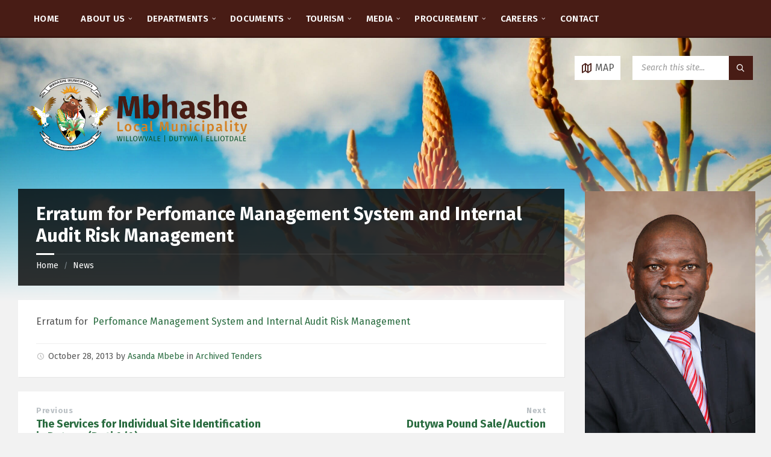

--- FILE ---
content_type: text/html; charset=UTF-8
request_url: https://www.mbhashemun.gov.za/perfomance-management-system-and-internal-audit-risk-management/
body_size: 17716
content:
<!DOCTYPE html><html lang="en-ZA"><head>    <meta http-equiv="Content-Type" content="text/html; charset=UTF-8">    <meta name="viewport" content="width=device-width, initial-scale=1.0">	<link rel="preload" as="font" href="/wp-content/themes/townpress/assets/fonts/townpress-icons.ttf?lgzk6j" CrossOrigin="anonymous">    <link rel="pingback" href="https://www.mbhashemun.gov.za/xmlrpc.php">    <title>Erratum for Perfomance Management System and Internal Audit Risk Management &#8211; Mbhashe Local Municipality</title>
<meta name='robots' content='max-image-preview:large' />
<link rel='dns-prefetch' href='//meet.jit.si' />
<link rel='dns-prefetch' href='//fonts.googleapis.com' />
<link rel="alternate" type="application/rss+xml" title="Mbhashe Local Municipality &raquo; Feed" href="https://www.mbhashemun.gov.za/feed/" />
<link rel="alternate" type="application/rss+xml" title="Mbhashe Local Municipality &raquo; Comments Feed" href="https://www.mbhashemun.gov.za/comments/feed/" />
<link rel='stylesheet' id='wpfb-css' href='//www.mbhashemun.gov.za/wp-content/plugins/wp-filebase/wp-filebase.css?t=1710224196&#038;ver=3.4.4' type='text/css' media='all' />
<link rel='stylesheet' id='wp-block-library-css' href='https://www.mbhashemun.gov.za/wp-includes/css/dist/block-library/style.min.css?ver=6.6.4' type='text/css' media='all' />
<style id='classic-theme-styles-inline-css' type='text/css'>
/*! This file is auto-generated */
.wp-block-button__link{color:#fff;background-color:#32373c;border-radius:9999px;box-shadow:none;text-decoration:none;padding:calc(.667em + 2px) calc(1.333em + 2px);font-size:1.125em}.wp-block-file__button{background:#32373c;color:#fff;text-decoration:none}
</style>
<style id='global-styles-inline-css' type='text/css'>
:root{--wp--preset--aspect-ratio--square: 1;--wp--preset--aspect-ratio--4-3: 4/3;--wp--preset--aspect-ratio--3-4: 3/4;--wp--preset--aspect-ratio--3-2: 3/2;--wp--preset--aspect-ratio--2-3: 2/3;--wp--preset--aspect-ratio--16-9: 16/9;--wp--preset--aspect-ratio--9-16: 9/16;--wp--preset--color--black: #000000;--wp--preset--color--cyan-bluish-gray: #abb8c3;--wp--preset--color--white: #ffffff;--wp--preset--color--pale-pink: #f78da7;--wp--preset--color--vivid-red: #cf2e2e;--wp--preset--color--luminous-vivid-orange: #ff6900;--wp--preset--color--luminous-vivid-amber: #fcb900;--wp--preset--color--light-green-cyan: #7bdcb5;--wp--preset--color--vivid-green-cyan: #00d084;--wp--preset--color--pale-cyan-blue: #8ed1fc;--wp--preset--color--vivid-cyan-blue: #0693e3;--wp--preset--color--vivid-purple: #9b51e0;--wp--preset--gradient--vivid-cyan-blue-to-vivid-purple: linear-gradient(135deg,rgba(6,147,227,1) 0%,rgb(155,81,224) 100%);--wp--preset--gradient--light-green-cyan-to-vivid-green-cyan: linear-gradient(135deg,rgb(122,220,180) 0%,rgb(0,208,130) 100%);--wp--preset--gradient--luminous-vivid-amber-to-luminous-vivid-orange: linear-gradient(135deg,rgba(252,185,0,1) 0%,rgba(255,105,0,1) 100%);--wp--preset--gradient--luminous-vivid-orange-to-vivid-red: linear-gradient(135deg,rgba(255,105,0,1) 0%,rgb(207,46,46) 100%);--wp--preset--gradient--very-light-gray-to-cyan-bluish-gray: linear-gradient(135deg,rgb(238,238,238) 0%,rgb(169,184,195) 100%);--wp--preset--gradient--cool-to-warm-spectrum: linear-gradient(135deg,rgb(74,234,220) 0%,rgb(151,120,209) 20%,rgb(207,42,186) 40%,rgb(238,44,130) 60%,rgb(251,105,98) 80%,rgb(254,248,76) 100%);--wp--preset--gradient--blush-light-purple: linear-gradient(135deg,rgb(255,206,236) 0%,rgb(152,150,240) 100%);--wp--preset--gradient--blush-bordeaux: linear-gradient(135deg,rgb(254,205,165) 0%,rgb(254,45,45) 50%,rgb(107,0,62) 100%);--wp--preset--gradient--luminous-dusk: linear-gradient(135deg,rgb(255,203,112) 0%,rgb(199,81,192) 50%,rgb(65,88,208) 100%);--wp--preset--gradient--pale-ocean: linear-gradient(135deg,rgb(255,245,203) 0%,rgb(182,227,212) 50%,rgb(51,167,181) 100%);--wp--preset--gradient--electric-grass: linear-gradient(135deg,rgb(202,248,128) 0%,rgb(113,206,126) 100%);--wp--preset--gradient--midnight: linear-gradient(135deg,rgb(2,3,129) 0%,rgb(40,116,252) 100%);--wp--preset--font-size--small: 13px;--wp--preset--font-size--medium: 20px;--wp--preset--font-size--large: 36px;--wp--preset--font-size--x-large: 42px;--wp--preset--spacing--20: 0.44rem;--wp--preset--spacing--30: 0.67rem;--wp--preset--spacing--40: 1rem;--wp--preset--spacing--50: 1.5rem;--wp--preset--spacing--60: 2.25rem;--wp--preset--spacing--70: 3.38rem;--wp--preset--spacing--80: 5.06rem;--wp--preset--shadow--natural: 6px 6px 9px rgba(0, 0, 0, 0.2);--wp--preset--shadow--deep: 12px 12px 50px rgba(0, 0, 0, 0.4);--wp--preset--shadow--sharp: 6px 6px 0px rgba(0, 0, 0, 0.2);--wp--preset--shadow--outlined: 6px 6px 0px -3px rgba(255, 255, 255, 1), 6px 6px rgba(0, 0, 0, 1);--wp--preset--shadow--crisp: 6px 6px 0px rgba(0, 0, 0, 1);}:where(.is-layout-flex){gap: 0.5em;}:where(.is-layout-grid){gap: 0.5em;}body .is-layout-flex{display: flex;}.is-layout-flex{flex-wrap: wrap;align-items: center;}.is-layout-flex > :is(*, div){margin: 0;}body .is-layout-grid{display: grid;}.is-layout-grid > :is(*, div){margin: 0;}:where(.wp-block-columns.is-layout-flex){gap: 2em;}:where(.wp-block-columns.is-layout-grid){gap: 2em;}:where(.wp-block-post-template.is-layout-flex){gap: 1.25em;}:where(.wp-block-post-template.is-layout-grid){gap: 1.25em;}.has-black-color{color: var(--wp--preset--color--black) !important;}.has-cyan-bluish-gray-color{color: var(--wp--preset--color--cyan-bluish-gray) !important;}.has-white-color{color: var(--wp--preset--color--white) !important;}.has-pale-pink-color{color: var(--wp--preset--color--pale-pink) !important;}.has-vivid-red-color{color: var(--wp--preset--color--vivid-red) !important;}.has-luminous-vivid-orange-color{color: var(--wp--preset--color--luminous-vivid-orange) !important;}.has-luminous-vivid-amber-color{color: var(--wp--preset--color--luminous-vivid-amber) !important;}.has-light-green-cyan-color{color: var(--wp--preset--color--light-green-cyan) !important;}.has-vivid-green-cyan-color{color: var(--wp--preset--color--vivid-green-cyan) !important;}.has-pale-cyan-blue-color{color: var(--wp--preset--color--pale-cyan-blue) !important;}.has-vivid-cyan-blue-color{color: var(--wp--preset--color--vivid-cyan-blue) !important;}.has-vivid-purple-color{color: var(--wp--preset--color--vivid-purple) !important;}.has-black-background-color{background-color: var(--wp--preset--color--black) !important;}.has-cyan-bluish-gray-background-color{background-color: var(--wp--preset--color--cyan-bluish-gray) !important;}.has-white-background-color{background-color: var(--wp--preset--color--white) !important;}.has-pale-pink-background-color{background-color: var(--wp--preset--color--pale-pink) !important;}.has-vivid-red-background-color{background-color: var(--wp--preset--color--vivid-red) !important;}.has-luminous-vivid-orange-background-color{background-color: var(--wp--preset--color--luminous-vivid-orange) !important;}.has-luminous-vivid-amber-background-color{background-color: var(--wp--preset--color--luminous-vivid-amber) !important;}.has-light-green-cyan-background-color{background-color: var(--wp--preset--color--light-green-cyan) !important;}.has-vivid-green-cyan-background-color{background-color: var(--wp--preset--color--vivid-green-cyan) !important;}.has-pale-cyan-blue-background-color{background-color: var(--wp--preset--color--pale-cyan-blue) !important;}.has-vivid-cyan-blue-background-color{background-color: var(--wp--preset--color--vivid-cyan-blue) !important;}.has-vivid-purple-background-color{background-color: var(--wp--preset--color--vivid-purple) !important;}.has-black-border-color{border-color: var(--wp--preset--color--black) !important;}.has-cyan-bluish-gray-border-color{border-color: var(--wp--preset--color--cyan-bluish-gray) !important;}.has-white-border-color{border-color: var(--wp--preset--color--white) !important;}.has-pale-pink-border-color{border-color: var(--wp--preset--color--pale-pink) !important;}.has-vivid-red-border-color{border-color: var(--wp--preset--color--vivid-red) !important;}.has-luminous-vivid-orange-border-color{border-color: var(--wp--preset--color--luminous-vivid-orange) !important;}.has-luminous-vivid-amber-border-color{border-color: var(--wp--preset--color--luminous-vivid-amber) !important;}.has-light-green-cyan-border-color{border-color: var(--wp--preset--color--light-green-cyan) !important;}.has-vivid-green-cyan-border-color{border-color: var(--wp--preset--color--vivid-green-cyan) !important;}.has-pale-cyan-blue-border-color{border-color: var(--wp--preset--color--pale-cyan-blue) !important;}.has-vivid-cyan-blue-border-color{border-color: var(--wp--preset--color--vivid-cyan-blue) !important;}.has-vivid-purple-border-color{border-color: var(--wp--preset--color--vivid-purple) !important;}.has-vivid-cyan-blue-to-vivid-purple-gradient-background{background: var(--wp--preset--gradient--vivid-cyan-blue-to-vivid-purple) !important;}.has-light-green-cyan-to-vivid-green-cyan-gradient-background{background: var(--wp--preset--gradient--light-green-cyan-to-vivid-green-cyan) !important;}.has-luminous-vivid-amber-to-luminous-vivid-orange-gradient-background{background: var(--wp--preset--gradient--luminous-vivid-amber-to-luminous-vivid-orange) !important;}.has-luminous-vivid-orange-to-vivid-red-gradient-background{background: var(--wp--preset--gradient--luminous-vivid-orange-to-vivid-red) !important;}.has-very-light-gray-to-cyan-bluish-gray-gradient-background{background: var(--wp--preset--gradient--very-light-gray-to-cyan-bluish-gray) !important;}.has-cool-to-warm-spectrum-gradient-background{background: var(--wp--preset--gradient--cool-to-warm-spectrum) !important;}.has-blush-light-purple-gradient-background{background: var(--wp--preset--gradient--blush-light-purple) !important;}.has-blush-bordeaux-gradient-background{background: var(--wp--preset--gradient--blush-bordeaux) !important;}.has-luminous-dusk-gradient-background{background: var(--wp--preset--gradient--luminous-dusk) !important;}.has-pale-ocean-gradient-background{background: var(--wp--preset--gradient--pale-ocean) !important;}.has-electric-grass-gradient-background{background: var(--wp--preset--gradient--electric-grass) !important;}.has-midnight-gradient-background{background: var(--wp--preset--gradient--midnight) !important;}.has-small-font-size{font-size: var(--wp--preset--font-size--small) !important;}.has-medium-font-size{font-size: var(--wp--preset--font-size--medium) !important;}.has-large-font-size{font-size: var(--wp--preset--font-size--large) !important;}.has-x-large-font-size{font-size: var(--wp--preset--font-size--x-large) !important;}
:where(.wp-block-post-template.is-layout-flex){gap: 1.25em;}:where(.wp-block-post-template.is-layout-grid){gap: 1.25em;}
:where(.wp-block-columns.is-layout-flex){gap: 2em;}:where(.wp-block-columns.is-layout-grid){gap: 2em;}
:root :where(.wp-block-pullquote){font-size: 1.5em;line-height: 1.6;}
</style>
<link rel='stylesheet' id='lsvr-townpress-main-style-css' href='https://www.mbhashemun.gov.za/wp-content/themes/townpress/style.css?ver=3.6.5' type='text/css' media='all' />
<link rel='stylesheet' id='lsvr-townpress-child-style-css' href='https://www.mbhashemun.gov.za/wp-content/themes/townpress-child/style.css?ver=2.1.0' type='text/css' media='all' />
<link rel='stylesheet' id='lsvr-townpress-general-style-css' href='https://www.mbhashemun.gov.za/wp-content/themes/townpress/assets/css/general.css?ver=3.6.5' type='text/css' media='all' />
<style id='lsvr-townpress-general-style-inline-css' type='text/css'>
body, input, textarea, select, button, #cancel-comment-reply-link, .lsvr_listing-map__infobox { font-family: 'Fira Sans', Arial, sans-serif; }
html, body { font-size: 16px; }
.header-logo { max-width: 300px; } .header-logo--front { max-width: 300px; } @media ( max-width: 991px ) { .header-logo { max-width: 140px; } }
</style>
<link rel='stylesheet' id='lsvr-townpress-google-fonts-css' href='//fonts.googleapis.com/css?family=Fira+Sans%3A400%2C400italic%2C600%2C600italic%2C700%2C700italic&#038;ver=6.6.4' type='text/css' media='all' />
<link rel='stylesheet' id='lsvr-townpress-color-scheme-css' href='https://www.mbhashemun.gov.za/wp-content/themes/townpress/assets/css/skins/default.css?ver=3.6.5' type='text/css' media='all' />
<style id='lsvr-townpress-color-scheme-inline-css' type='text/css'>
body { color: #565656; }a { color: #2a6c40; }abbr { border-color: #565656; }button { color: #565656; }input, select, textarea { color: #565656; }.c-button { border-color: #481c15; background-color: #481c15; }.c-button--outline { color: #481c15; }.c-search-form__button { background-color: #481c15; }.header-navbar { background-color: #481c15; }.header-menu__item--dropdown .header-menu__item .header-menu__item-link { color: #481c15; }.header-map__close { background-color: #481c15; }.header-map-toggle__ico { color: #481c15; }.header-map-toggle--active { background-color: #481c15; }.header-languages__item-link { #565656; }.header-languages__item--active .header-languages__item-link { background-color: #481c15; }.header-login__link { color: #565656; }.header-login__ico { color: #481c15; }.header-login__link--logout { background-color: #481c15; }.header-toolbar-toggle__menu-button { color: #565656; }.header-toolbar-toggle__menu-button--active { background-color: #481c15; }.header-mobile-menu { background-color: #481c15; }.post-password-form input[type="submit"] { background-color: #481c15; }.post-comments__list a.comment-edit-link { color: #481c15; }.comment-form .submit { background-color: #481c15; }.post-pagination__item-link,.post-pagination__number-link { color: #481c15; }.post-pagination__number--active .post-pagination__number-link { background-color: #481c15; }.post-pagination__number-link:hover { color: #481c15; }.navigation.pagination a { color: #481c15; }.navigation.pagination .page-numbers.current { background-color: #481c15; }.navigation.pagination .page-numbers:not( .next ):not( .prev ):not( .dots ):not( .current ):hover { color: #481c15; }.lsvr_listing-map__marker-inner { background-color: #481c15; border-color: #481c15; }.lsvr_listing-map__marker-inner:before { border-top-color: #481c15; }.lsvr_listing-map__infobox-more-link { background-color: #481c15; }.lsvr_listing-post-single .post__contact-item-icon { color: #481c15; }.lsvr_listing-post-single .post__social-link:hover { background-color: #481c15; }.lsvr_event-post-single .post__info-item-icon { color: #481c15; }.lsvr_document-post-archive--default .post__title-link { color: #481c15; }.lsvr_document-post-archive--categorized-attachments .post-tree__item-toggle { color: #481c15; }.lsvr_document-post-archive--categorized-attachments .post-tree__item-icon--folder { color: #481c15; }.lsvr_person-post-page .post__contact-item-icon { color: #481c15; }.lsvr_person-post-page .post__social-link:hover { background-color: #481c15; }.widget__title-icon { color: #481c15; }.lsvr-townpress-menu-widget__nav { background-color: #481c15; }.lsvr_event-list-widget__item-date-month { background-color: #481c15; }.lsvr_event-calendar-widget__nav-btn { color: #481c15; }.lsvr_event-calendar-widget__day-cell { color: #565656; }.lsvr_event-calendar-widget__day--has-events > .lsvr_event-calendar-widget__day-cell:after { background-color: #481c15; }.lsvr_event-calendar-widget__day--current > .lsvr_event-calendar-widget__day-cell { color: #481c15; }.lsvr_event-filter-widget__option--datepicker:after { color: #481c15; }.lsvr_event-filter-widget__submit-button { background-color: #481c15; }.lsvr_person-list-widget__item-title-link { color: #481c15; }.lsvr_person-list-widget__item-social-link:hover { background-color: #481c15; }.lsvr_person-featured-widget__title-link { color: #481c15; }.lsvr_person-featured-widget__social-link:hover { background-color: #481c15; }.widget_display_search .button { background-color: #481c15; }.footer-widgets .widget__title-icon { color: #481c15; }.footer-widgets .lsvr_event-calendar-widget__day--current > .lsvr_event-calendar-widget__day-cell { color: #481c15; }.footer-widgets .lsvr_person-list-widget__item-social-link { background-color: #481c15; }.footer-widgets .lsvr_person-featured-widget__social-link { background-color: #481c15; }.footer-social__link { background-color: #481c15; }.lsvr-townpress-posts__title-icon { color: #481c15; }.lsvr-townpress-post-slider__indicator-inner { background-color: #481c15; }.lsvr-townpress-sitemap__title-icon { color: #481c15; }.lsvr-button { border-color: #481c15; background-color: #481c15; }.lsvr-counter__number { color: #481c15; }.lsvr-cta__button-link { border-color: #481c15; background-color: #481c15; }.lsvr-feature__icon { color: #481c15; }.lsvr-progress-bar__bar-inner { background-color: #481c15; }.lsvr-pricing-table__title { background-color: #481c15; }.lsvr-pricing-table__price-value { color: #481c15; }.lsvr-pricing-table__button-link { border-color: #481c15; background-color: #481c15; }.bbp-submit-wrapper button { border-color: #481c15; background-color: #481c15; }#bbpress-forums .bbp-reply-content #subscription-toggle a { color: #481c15; }#bbpress-forums .bbp-pagination-links .page-numbers.current { background-color: #481c15; }#bbpress-forums #bbp-your-profile fieldset input,#bbpress-forums #bbp-your-profile fieldset textarea { color: #565656; }#bbpress-forums #bbp-your-profile #bbp_user_edit_submit { border-color: #481c15; background-color: #481c15; }.lsvr-datepicker .ui-datepicker-prev,.lsvr-datepicker .ui-datepicker-next { color: #481c15; }.lsvr-datepicker th { color: #481c15; }.lsvr-datepicker td a { color: #565656; }.lsvr-datepicker .ui-state-active { color: #481c15; }.back-to-top__link { background-color: #481c15; }
</style>
<link rel='stylesheet' id='evcal_google_fonts-css' href='https://fonts.googleapis.com/css?family=Noto+Sans%3A400%2C400italic%2C700%7CPoppins%3A700%2C800%2C900&#038;subset=latin%2Clatin-ext&#038;ver=4.8.2' type='text/css' media='all' />
<link rel='stylesheet' id='evcal_cal_default-css' href='//www.mbhashemun.gov.za/wp-content/plugins/eventON/assets/css/eventon_styles.css?ver=4.8.2' type='text/css' media='all' />
<link rel='stylesheet' id='evo_font_icons-css' href='//www.mbhashemun.gov.za/wp-content/plugins/eventON/assets/fonts/all.css?ver=4.8.2' type='text/css' media='all' />
<link rel='stylesheet' id='eventon_dynamic_styles-css' href='//www.mbhashemun.gov.za/wp-content/plugins/eventON/assets/css/eventon_dynamic_styles.css?ver=4.8.2' type='text/css' media='all' />
<script type="text/javascript" src="https://www.mbhashemun.gov.za/wp-includes/js/jquery/jquery.min.js?ver=3.7.1" id="jquery-core-js"></script>
<script type="text/javascript" src="https://www.mbhashemun.gov.za/wp-includes/js/jquery/jquery-migrate.min.js?ver=3.4.1" id="jquery-migrate-js"></script>
<script type="text/javascript" id="evo-inlinescripts-header-js-after">
/* <![CDATA[ */
jQuery(document).ready(function($){});
/* ]]> */
</script>
<link rel="https://api.w.org/" href="https://www.mbhashemun.gov.za/wp-json/" /><link rel="alternate" title="JSON" type="application/json" href="https://www.mbhashemun.gov.za/wp-json/wp/v2/posts/1097" /><link rel="EditURI" type="application/rsd+xml" title="RSD" href="https://www.mbhashemun.gov.za/xmlrpc.php?rsd" />
<meta name="generator" content="WordPress 6.6.4" />
<link rel="canonical" href="https://www.mbhashemun.gov.za/perfomance-management-system-and-internal-audit-risk-management/" />
<link rel='shortlink' href='https://www.mbhashemun.gov.za/?p=1097' />
<link rel="alternate" title="oEmbed (JSON)" type="application/json+oembed" href="https://www.mbhashemun.gov.za/wp-json/oembed/1.0/embed?url=https%3A%2F%2Fwww.mbhashemun.gov.za%2Fperfomance-management-system-and-internal-audit-risk-management%2F" />
<link rel="alternate" title="oEmbed (XML)" type="text/xml+oembed" href="https://www.mbhashemun.gov.za/wp-json/oembed/1.0/embed?url=https%3A%2F%2Fwww.mbhashemun.gov.za%2Fperfomance-management-system-and-internal-audit-risk-management%2F&#038;format=xml" />
<meta name="generator" content="Elementor 3.32.1; features: additional_custom_breakpoints; settings: css_print_method-external, google_font-enabled, font_display-auto">

<!-- BEGIN Clicky Analytics v2.2.4 Tracking - https://wordpress.org/plugins/clicky-analytics/ -->
<script type="text/javascript">
  var clicky_custom = clicky_custom || {};
  clicky_custom.outbound_pattern = ['/go/','/out/'];
</script>

<script async src="//static.getclicky.com/101416383.js"></script>

<!-- END Clicky Analytics v2.2.4 Tracking -->

			<style>
				.e-con.e-parent:nth-of-type(n+4):not(.e-lazyloaded):not(.e-no-lazyload),
				.e-con.e-parent:nth-of-type(n+4):not(.e-lazyloaded):not(.e-no-lazyload) * {
					background-image: none !important;
				}
				@media screen and (max-height: 1024px) {
					.e-con.e-parent:nth-of-type(n+3):not(.e-lazyloaded):not(.e-no-lazyload),
					.e-con.e-parent:nth-of-type(n+3):not(.e-lazyloaded):not(.e-no-lazyload) * {
						background-image: none !important;
					}
				}
				@media screen and (max-height: 640px) {
					.e-con.e-parent:nth-of-type(n+2):not(.e-lazyloaded):not(.e-no-lazyload),
					.e-con.e-parent:nth-of-type(n+2):not(.e-lazyloaded):not(.e-no-lazyload) * {
						background-image: none !important;
					}
				}
			</style>
			<link rel="icon" href="https://www.mbhashemun.gov.za/wp-content/uploads/2020/03/cropped-siteicon2-32x32.png" sizes="32x32" />
<link rel="icon" href="https://www.mbhashemun.gov.za/wp-content/uploads/2020/03/cropped-siteicon2-192x192.png" sizes="192x192" />
<link rel="apple-touch-icon" href="https://www.mbhashemun.gov.za/wp-content/uploads/2020/03/cropped-siteicon2-180x180.png" />
<meta name="msapplication-TileImage" content="https://www.mbhashemun.gov.za/wp-content/uploads/2020/03/cropped-siteicon2-270x270.png" />
		<style type="text/css" id="wp-custom-css">
			body .header-logo--front { max-width: 400px; }

body .header-logo { max-width: 400px; }		</style>
		                </head><body class="post-template-default single single-post postid-1097 single-format-standard wp-custom-logo lsvr-accessibility elementor-default elementor-kit-9334">			<!-- WRAPPER : begin -->	<div id="wrapper">				
	<a href="#main" class="accessibility-link accessibility-link--skip-to-content screen-reader-text">Skip to content</a>

	
			<a href="#sidebar-right" class="accessibility-link accessibility-link--skip-to-right-sidebar screen-reader-text">Skip to right sidebar</a>
	
	<a href="#footer" class="accessibility-link accessibility-link--skip-to-footer screen-reader-text">Skip to footer</a>

				<!-- HEADER : begin -->		<header id="header"  class="header--has-navbar header--has-map">			<div class="header__inner">				<div class="header-navbar__placeholder"></div>				
	<!-- HEADER NAVBAR : begin -->
	<div  class="header-navbar header-navbar--sticky">
		<div class="header-navbar__inner">

			<div class="lsvr-container">

				<!-- HEADER MENU : begin -->
				<nav class="header-menu"

											aria-label="Main Nav"
					>

				    <ul id="menu-main-nav" class="header-menu__list" role="menu">
            
        	<li id="header-menu__item-10547"
                class="header-menu__item header-menu__item--level-0 menu-item menu-item-type-post_type menu-item-object-page menu-item-home header-menu__item--dropdown"
                role="presentation">

                <a href="https://www.mbhashemun.gov.za/"
                    id="header-menu__item-link-10547"
                	class="header-menu__item-link header-menu__item-link--level-0"
                    role="menuitem"

                    
                                    	>

                    HOME</a>

            
            </li>

            
            
        	<li id="header-menu__item-10070"
                class="header-menu__item header-menu__item--level-0 menu-item menu-item-type-post_type menu-item-object-page menu-item-has-children header-menu__item--dropdown"
                role="presentation">

                <a href="https://www.mbhashemun.gov.za/about-us/"
                    id="header-menu__item-link-10070"
                	class="header-menu__item-link header-menu__item-link--level-0"
                    role="menuitem"

                    
                        aria-owns="header-menu__submenu-10070"
                        aria-controls="header-menu__submenu-10070"
                        aria-haspopup="true"
                        aria-expanded="false"

                    
                                    	>

                    ABOUT US</a>

            
        	<ul id="header-menu__submenu-10070"
                class="header-menu__submenu sub-menu header-menu__submenu--level-0"
                aria-labelledby="header-menu__item-link-10070"
                aria-expanded="false"
                role="menu">

            
            
        	<li id="header-menu__item-10537"
                class="header-menu__item header-menu__item--level-1 menu-item menu-item-type-post_type menu-item-object-page"
                role="presentation">

                <a href="https://www.mbhashemun.gov.za/about-us/office-of-the-executive-mayor/"
                    id="header-menu__item-link-10537"
                	class="header-menu__item-link header-menu__item-link--level-1"
                    role="menuitem"

                    
                                    	>

                    Office of the Executive Mayor</a>

            
            </li>

            
            
        	<li id="header-menu__item-10539"
                class="header-menu__item header-menu__item--level-1 menu-item menu-item-type-post_type menu-item-object-page"
                role="presentation">

                <a href="https://www.mbhashemun.gov.za/about-us/office-of-the-speaker-2/"
                    id="header-menu__item-link-10539"
                	class="header-menu__item-link header-menu__item-link--level-1"
                    role="menuitem"

                    
                                    	>

                    Office of the Speaker</a>

            
            </li>

            
            
        	<li id="header-menu__item-10557"
                class="header-menu__item header-menu__item--level-1 menu-item menu-item-type-post_type menu-item-object-page"
                role="presentation">

                <a href="https://www.mbhashemun.gov.za/about-us/office-of-the-chief-whip/"
                    id="header-menu__item-link-10557"
                	class="header-menu__item-link header-menu__item-link--level-1"
                    role="menuitem"

                    
                                    	>

                    Office of the Chief Whip</a>

            
            </li>

            
            
        	<li id="header-menu__item-10545"
                class="header-menu__item header-menu__item--level-1 menu-item menu-item-type-post_type menu-item-object-page"
                role="presentation">

                <a href="https://www.mbhashemun.gov.za/about-us/office-of-the-municipal-manager-2/"
                    id="header-menu__item-link-10545"
                	class="header-menu__item-link header-menu__item-link--level-1"
                    role="menuitem"

                    
                                    	>

                    Office of the Municipal Manager</a>

            
            </li>

            
            
        	<li id="header-menu__item-10560"
                class="header-menu__item header-menu__item--level-1 menu-item menu-item-type-post_type menu-item-object-page"
                role="presentation">

                <a href="https://www.mbhashemun.gov.za/about-us/troika/"
                    id="header-menu__item-link-10560"
                	class="header-menu__item-link header-menu__item-link--level-1"
                    role="menuitem"

                    
                                    	>

                    Troika</a>

            
            </li>

            
            
        	<li id="header-menu__item-12794"
                class="header-menu__item header-menu__item--level-1 menu-item menu-item-type-post_type menu-item-object-page"
                role="presentation">

                <a href="https://www.mbhashemun.gov.za/about-us/portfolio-heads/"
                    id="header-menu__item-link-12794"
                	class="header-menu__item-link header-menu__item-link--level-1"
                    role="menuitem"

                    
                                    	>

                    Mayoral Committee</a>

            
            </li>

            
            
        	<li id="header-menu__item-11721"
                class="header-menu__item header-menu__item--level-1 menu-item menu-item-type-post_type menu-item-object-page"
                role="presentation">

                <a href="https://www.mbhashemun.gov.za/about-us/mpac/"
                    id="header-menu__item-link-11721"
                	class="header-menu__item-link header-menu__item-link--level-1"
                    role="menuitem"

                    
                                    	>

                    MPAC</a>

            
            </li>

            
            
        	<li id="header-menu__item-10558"
                class="header-menu__item header-menu__item--level-1 menu-item menu-item-type-post_type menu-item-object-page"
                role="presentation">

                <a href="https://www.mbhashemun.gov.za/about-us/pr-councillors/"
                    id="header-menu__item-link-10558"
                	class="header-menu__item-link header-menu__item-link--level-1"
                    role="menuitem"

                    
                                    	>

                    PR Councillors</a>

            
            </li>

            
            
        	<li id="header-menu__item-10540"
                class="header-menu__item header-menu__item--level-1 menu-item menu-item-type-post_type menu-item-object-page"
                role="presentation">

                <a href="https://www.mbhashemun.gov.za/about-us/traditional-leaders-2/"
                    id="header-menu__item-link-10540"
                	class="header-menu__item-link header-menu__item-link--level-1"
                    role="menuitem"

                    
                                    	>

                    Traditional Leaders</a>

            
            </li>

            
            
        	<li id="header-menu__item-10536"
                class="header-menu__item header-menu__item--level-1 menu-item menu-item-type-post_type menu-item-object-page"
                role="presentation">

                <a href="https://www.mbhashemun.gov.za/about-us/ward-councillors/"
                    id="header-menu__item-link-10536"
                	class="header-menu__item-link header-menu__item-link--level-1"
                    role="menuitem"

                    
                                    	>

                    Ward Councillors</a>

            
            </li>

            
        	</ul>

            
            </li>

            
            
        	<li id="header-menu__item-10367"
                class="header-menu__item header-menu__item--level-0 menu-item menu-item-type-custom menu-item-object-custom menu-item-has-children header-menu__item--dropdown"
                role="presentation">

                <a href="#"
                    id="header-menu__item-link-10367"
                	class="header-menu__item-link header-menu__item-link--level-0"
                    role="menuitem"

                    
                        aria-owns="header-menu__submenu-10367"
                        aria-controls="header-menu__submenu-10367"
                        aria-haspopup="true"
                        aria-expanded="false"

                    
                                    	>

                    DEPARTMENTS</a>

            
        	<ul id="header-menu__submenu-10367"
                class="header-menu__submenu sub-menu header-menu__submenu--level-0"
                aria-labelledby="header-menu__item-link-10367"
                aria-expanded="false"
                role="menu">

            
            
        	<li id="header-menu__item-10541"
                class="header-menu__item header-menu__item--level-1 menu-item menu-item-type-post_type menu-item-object-page"
                role="presentation">

                <a href="https://www.mbhashemun.gov.za/departments/budget-and-treasury-office-2/"
                    id="header-menu__item-link-10541"
                	class="header-menu__item-link header-menu__item-link--level-1"
                    role="menuitem"

                    
                                    	>

                    Budget and Treasury Office</a>

            
            </li>

            
            
        	<li id="header-menu__item-10543"
                class="header-menu__item header-menu__item--level-1 menu-item menu-item-type-post_type menu-item-object-page"
                role="presentation">

                <a href="https://www.mbhashemun.gov.za/departments/corporate-services-2/"
                    id="header-menu__item-link-10543"
                	class="header-menu__item-link header-menu__item-link--level-1"
                    role="menuitem"

                    
                                    	>

                    Corporate Services</a>

            
            </li>

            
            
        	<li id="header-menu__item-10542"
                class="header-menu__item header-menu__item--level-1 menu-item menu-item-type-post_type menu-item-object-page"
                role="presentation">

                <a href="https://www.mbhashemun.gov.za/departments/community-services-2/"
                    id="header-menu__item-link-10542"
                	class="header-menu__item-link header-menu__item-link--level-1"
                    role="menuitem"

                    
                                    	>

                    Community Services</a>

            
            </li>

            
            
        	<li id="header-menu__item-10561"
                class="header-menu__item header-menu__item--level-1 menu-item menu-item-type-post_type menu-item-object-page"
                role="presentation">

                <a href="https://www.mbhashemun.gov.za/departments/operations/"
                    id="header-menu__item-link-10561"
                	class="header-menu__item-link header-menu__item-link--level-1"
                    role="menuitem"

                    
                                    	>

                    Operations</a>

            
            </li>

            
            
        	<li id="header-menu__item-10643"
                class="header-menu__item header-menu__item--level-1 menu-item menu-item-type-post_type menu-item-object-page"
                role="presentation">

                <a href="https://www.mbhashemun.gov.za/departments/development-planning-2/"
                    id="header-menu__item-link-10643"
                	class="header-menu__item-link header-menu__item-link--level-1"
                    role="menuitem"

                    
                                    	>

                    Development &#038; Planning</a>

            
            </li>

            
            
        	<li id="header-menu__item-10546"
                class="header-menu__item header-menu__item--level-1 menu-item menu-item-type-post_type menu-item-object-page"
                role="presentation">

                <a href="https://www.mbhashemun.gov.za/departments/infrastructure-services/"
                    id="header-menu__item-link-10546"
                	class="header-menu__item-link header-menu__item-link--level-1"
                    role="menuitem"

                    
                                    	>

                    Infrastructure Services</a>

            
            </li>

            
        	</ul>

            
            </li>

            
            
        	<li id="header-menu__item-10409"
                class="header-menu__item header-menu__item--level-0 menu-item menu-item-type-custom menu-item-object-custom menu-item-has-children header-menu__item--dropdown"
                role="presentation">

                <a href="#"
                    id="header-menu__item-link-10409"
                	class="header-menu__item-link header-menu__item-link--level-0"
                    role="menuitem"

                    
                        aria-owns="header-menu__submenu-10409"
                        aria-controls="header-menu__submenu-10409"
                        aria-haspopup="true"
                        aria-expanded="false"

                    
                                    	>

                    DOCUMENTS</a>

            
        	<ul id="header-menu__submenu-10409"
                class="header-menu__submenu sub-menu header-menu__submenu--level-0"
                aria-labelledby="header-menu__item-link-10409"
                aria-expanded="false"
                role="menu">

            
            
        	<li id="header-menu__item-10615"
                class="header-menu__item header-menu__item--level-1 menu-item menu-item-type-post_type menu-item-object-page"
                role="presentation">

                <a href="https://www.mbhashemun.gov.za/all-documents/annual-reports-oversight-reports/"
                    id="header-menu__item-link-10615"
                	class="header-menu__item-link header-menu__item-link--level-1"
                    role="menuitem"

                    
                                    	>

                    Annual &#038; Oversight Reports</a>

            
            </li>

            
            
        	<li id="header-menu__item-10518"
                class="header-menu__item header-menu__item--level-1 menu-item menu-item-type-post_type menu-item-object-page"
                role="presentation">

                <a href="https://www.mbhashemun.gov.za/all-documents/budget/"
                    id="header-menu__item-link-10518"
                	class="header-menu__item-link header-menu__item-link--level-1"
                    role="menuitem"

                    
                                    	>

                    Budget</a>

            
            </li>

            
            
        	<li id="header-menu__item-10519"
                class="header-menu__item header-menu__item--level-1 menu-item menu-item-type-post_type menu-item-object-page"
                role="presentation">

                <a href="https://www.mbhashemun.gov.za/all-documents/by-laws/"
                    id="header-menu__item-link-10519"
                	class="header-menu__item-link header-menu__item-link--level-1"
                    role="menuitem"

                    
                                    	>

                    By-Laws</a>

            
            </li>

            
            
        	<li id="header-menu__item-10522"
                class="header-menu__item header-menu__item--level-1 menu-item menu-item-type-post_type menu-item-object-page"
                role="presentation">

                <a href="https://www.mbhashemun.gov.za/all-documents/policies/"
                    id="header-menu__item-link-10522"
                	class="header-menu__item-link header-menu__item-link--level-1"
                    role="menuitem"

                    
                                    	>

                    Policies</a>

            
            </li>

            
            
        	<li id="header-menu__item-10565"
                class="header-menu__item header-menu__item--level-1 menu-item menu-item-type-post_type menu-item-object-page"
                role="presentation">

                <a href="https://www.mbhashemun.gov.za/all-documents/mous/"
                    id="header-menu__item-link-10565"
                	class="header-menu__item-link header-menu__item-link--level-1"
                    role="menuitem"

                    
                                    	>

                    MOU&#039;s</a>

            
            </li>

            
            
        	<li id="header-menu__item-10564"
                class="header-menu__item header-menu__item--level-1 menu-item menu-item-type-post_type menu-item-object-page"
                role="presentation">

                <a href="https://www.mbhashemun.gov.za/all-documents/circulars/"
                    id="header-menu__item-link-10564"
                	class="header-menu__item-link header-menu__item-link--level-1"
                    role="menuitem"

                    
                                    	>

                    Circulars</a>

            
            </li>

            
            
        	<li id="header-menu__item-10616"
                class="header-menu__item header-menu__item--level-1 menu-item menu-item-type-post_type menu-item-object-page"
                role="presentation">

                <a href="https://www.mbhashemun.gov.za/all-documents/idp/"
                    id="header-menu__item-link-10616"
                	class="header-menu__item-link header-menu__item-link--level-1"
                    role="menuitem"

                    
                                    	>

                    IDP</a>

            
            </li>

            
            
        	<li id="header-menu__item-10523"
                class="header-menu__item header-menu__item--level-1 menu-item menu-item-type-post_type menu-item-object-page"
                role="presentation">

                <a href="https://www.mbhashemun.gov.za/all-documents/sdbip/"
                    id="header-menu__item-link-10523"
                	class="header-menu__item-link header-menu__item-link--level-1"
                    role="menuitem"

                    
                                    	>

                    SDBIP</a>

            
            </li>

            
            
        	<li id="header-menu__item-10617"
                class="header-menu__item header-menu__item--level-1 menu-item menu-item-type-post_type menu-item-object-page"
                role="presentation">

                <a href="https://www.mbhashemun.gov.za/all-documents/performance-agreements/"
                    id="header-menu__item-link-10617"
                	class="header-menu__item-link header-menu__item-link--level-1"
                    role="menuitem"

                    
                                    	>

                    Performance Agreements</a>

            
            </li>

            
            
        	<li id="header-menu__item-10562"
                class="header-menu__item header-menu__item--level-1 menu-item menu-item-type-post_type menu-item-object-page"
                role="presentation">

                <a href="https://www.mbhashemun.gov.za/all-documents/performance-report/"
                    id="header-menu__item-link-10562"
                	class="header-menu__item-link header-menu__item-link--level-1"
                    role="menuitem"

                    
                                    	>

                    Performance Report</a>

            
            </li>

            
            
        	<li id="header-menu__item-10524"
                class="header-menu__item header-menu__item--level-1 menu-item menu-item-type-post_type menu-item-object-page"
                role="presentation">

                <a href="https://www.mbhashemun.gov.za/all-documents/valuation-roll/"
                    id="header-menu__item-link-10524"
                	class="header-menu__item-link header-menu__item-link--level-1"
                    role="menuitem"

                    
                                    	>

                    Valuation Roll</a>

            
            </li>

            
            
        	<li id="header-menu__item-10563"
                class="header-menu__item header-menu__item--level-1 menu-item menu-item-type-post_type menu-item-object-page"
                role="presentation">

                <a href="https://www.mbhashemun.gov.za/all-documents/forms/"
                    id="header-menu__item-link-10563"
                	class="header-menu__item-link header-menu__item-link--level-1"
                    role="menuitem"

                    
                                    	>

                    Forms</a>

            
            </li>

            
            
        	<li id="header-menu__item-10566"
                class="header-menu__item header-menu__item--level-1 menu-item menu-item-type-post_type menu-item-object-page"
                role="presentation">

                <a href="https://www.mbhashemun.gov.za/all-documents/assets-information-statement/"
                    id="header-menu__item-link-10566"
                	class="header-menu__item-link header-menu__item-link--level-1"
                    role="menuitem"

                    
                                    	>

                    Assets Information Statement</a>

            
            </li>

            
        	</ul>

            
            </li>

            
            
        	<li id="header-menu__item-9545"
                class="header-menu__item header-menu__item--level-0 menu-item menu-item-type-post_type menu-item-object-page menu-item-has-children header-menu__item--dropdown"
                role="presentation">

                <a href="https://www.mbhashemun.gov.za/tourism-2/"
                    id="header-menu__item-link-9545"
                	class="header-menu__item-link header-menu__item-link--level-0"
                    role="menuitem"

                    
                        aria-owns="header-menu__submenu-9545"
                        aria-controls="header-menu__submenu-9545"
                        aria-haspopup="true"
                        aria-expanded="false"

                    
                                    	>

                    TOURISM</a>

            
        	<ul id="header-menu__submenu-9545"
                class="header-menu__submenu sub-menu header-menu__submenu--level-0"
                aria-labelledby="header-menu__item-link-9545"
                aria-expanded="false"
                role="menu">

            
            
        	<li id="header-menu__item-10601"
                class="header-menu__item header-menu__item--level-1 menu-item menu-item-type-post_type menu-item-object-page"
                role="presentation">

                <a href="https://www.mbhashemun.gov.za/tourism-2/accommodation/"
                    id="header-menu__item-link-10601"
                	class="header-menu__item-link header-menu__item-link--level-1"
                    role="menuitem"

                    
                                    	>

                    Accommodation</a>

            
            </li>

            
            
        	<li id="header-menu__item-10605"
                class="header-menu__item header-menu__item--level-1 menu-item menu-item-type-post_type menu-item-object-page"
                role="presentation">

                <a href="https://www.mbhashemun.gov.za/tourism-2/restaurants/"
                    id="header-menu__item-link-10605"
                	class="header-menu__item-link header-menu__item-link--level-1"
                    role="menuitem"

                    
                                    	>

                    Restaurants</a>

            
            </li>

            
            
        	<li id="header-menu__item-10602"
                class="header-menu__item header-menu__item--level-1 menu-item menu-item-type-post_type menu-item-object-page"
                role="presentation">

                <a href="https://www.mbhashemun.gov.za/tourism-2/activities/"
                    id="header-menu__item-link-10602"
                	class="header-menu__item-link header-menu__item-link--level-1"
                    role="menuitem"

                    
                                    	>

                    Activities</a>

            
            </li>

            
            
        	<li id="header-menu__item-10604"
                class="header-menu__item header-menu__item--level-1 menu-item menu-item-type-post_type menu-item-object-page"
                role="presentation">

                <a href="https://www.mbhashemun.gov.za/tourism-2/beaches/"
                    id="header-menu__item-link-10604"
                	class="header-menu__item-link header-menu__item-link--level-1"
                    role="menuitem"

                    
                                    	>

                    Beaches</a>

            
            </li>

            
            
        	<li id="header-menu__item-10603"
                class="header-menu__item header-menu__item--level-1 menu-item menu-item-type-post_type menu-item-object-page"
                role="presentation">

                <a href="https://www.mbhashemun.gov.za/tourism-2/attractions/"
                    id="header-menu__item-link-10603"
                	class="header-menu__item-link header-menu__item-link--level-1"
                    role="menuitem"

                    
                                    	>

                    Attractions</a>

            
            </li>

            
        	</ul>

            
            </li>

            
            
        	<li id="header-menu__item-10368"
                class="header-menu__item header-menu__item--level-0 menu-item menu-item-type-custom menu-item-object-custom menu-item-has-children header-menu__item--dropdown"
                role="presentation">

                <a href="#"
                    id="header-menu__item-link-10368"
                	class="header-menu__item-link header-menu__item-link--level-0"
                    role="menuitem"

                    
                        aria-owns="header-menu__submenu-10368"
                        aria-controls="header-menu__submenu-10368"
                        aria-haspopup="true"
                        aria-expanded="false"

                    
                                    	>

                    MEDIA</a>

            
        	<ul id="header-menu__submenu-10368"
                class="header-menu__submenu sub-menu header-menu__submenu--level-0"
                aria-labelledby="header-menu__item-link-10368"
                aria-expanded="false"
                role="menu">

            
            
        	<li id="header-menu__item-10553"
                class="header-menu__item header-menu__item--level-1 menu-item menu-item-type-post_type menu-item-object-page"
                role="presentation">

                <a href="https://www.mbhashemun.gov.za/media/media-press-release-2/"
                    id="header-menu__item-link-10553"
                	class="header-menu__item-link header-menu__item-link--level-1"
                    role="menuitem"

                    
                                    	>

                    Media/Press Release</a>

            
            </li>

            
            
        	<li id="header-menu__item-10476"
                class="header-menu__item header-menu__item--level-1 menu-item menu-item-type-post_type menu-item-object-page menu-item-has-children"
                role="presentation">

                <a href="https://www.mbhashemun.gov.za/media/speeches/"
                    id="header-menu__item-link-10476"
                	class="header-menu__item-link header-menu__item-link--level-1"
                    role="menuitem"

                    
                        aria-owns="header-menu__submenu-10476"
                        aria-controls="header-menu__submenu-10476"
                        aria-haspopup="true"
                        aria-expanded="false"

                    
                                    	>

                    Speeches</a>

            
        	<ul id="header-menu__submenu-10476"
                class="header-menu__submenu sub-menu header-menu__submenu--level-1"
                aria-labelledby="header-menu__item-link-10476"
                aria-expanded="false"
                role="menu">

            
            
        	<li id="header-menu__item-16682"
                class="header-menu__item header-menu__item--level-2 menu-item menu-item-type-post_type menu-item-object-page"
                role="presentation">

                <a href="https://www.mbhashemun.gov.za/procurement/allocations/"
                    id="header-menu__item-link-16682"
                	class="header-menu__item-link header-menu__item-link--level-2"
                    role="menuitem"

                    
                                    	>

                    Allocations</a>

            
            </li>

            
        	</ul>

            
            </li>

            
            
        	<li id="header-menu__item-10571"
                class="header-menu__item header-menu__item--level-1 menu-item menu-item-type-post_type menu-item-object-page"
                role="presentation">

                <a href="https://www.mbhashemun.gov.za/media/newsletters/"
                    id="header-menu__item-link-10571"
                	class="header-menu__item-link header-menu__item-link--level-1"
                    role="menuitem"

                    
                                    	>

                    Newsletters</a>

            
            </li>

            
            
        	<li id="header-menu__item-10552"
                class="header-menu__item header-menu__item--level-1 menu-item menu-item-type-post_type menu-item-object-page"
                role="presentation">

                <a href="https://www.mbhashemun.gov.za/media/general-news-2/"
                    id="header-menu__item-link-10552"
                	class="header-menu__item-link header-menu__item-link--level-1"
                    role="menuitem"

                    
                                    	>

                    General News</a>

            
            </li>

            
            
        	<li id="header-menu__item-10551"
                class="header-menu__item header-menu__item--level-1 menu-item menu-item-type-post_type menu-item-object-page"
                role="presentation">

                <a href="https://www.mbhashemun.gov.za/media/events-2/"
                    id="header-menu__item-link-10551"
                	class="header-menu__item-link header-menu__item-link--level-1"
                    role="menuitem"

                    
                                    	>

                    Events</a>

            
            </li>

            
            
        	<li id="header-menu__item-10570"
                class="header-menu__item header-menu__item--level-1 menu-item menu-item-type-post_type menu-item-object-page"
                role="presentation">

                <a href="https://www.mbhashemun.gov.za/media/public-notices/"
                    id="header-menu__item-link-10570"
                	class="header-menu__item-link header-menu__item-link--level-1"
                    role="menuitem"

                    
                                    	>

                    Public Notices</a>

            
            </li>

            
            
        	<li id="header-menu__item-10569"
                class="header-menu__item header-menu__item--level-1 menu-item menu-item-type-post_type menu-item-object-page"
                role="presentation">

                <a href="https://www.mbhashemun.gov.za/media/audio-visuals/"
                    id="header-menu__item-link-10569"
                	class="header-menu__item-link header-menu__item-link--level-1"
                    role="menuitem"

                    
                                    	>

                    Audio Visuals</a>

            
            </li>

            
            
        	<li id="header-menu__item-10568"
                class="header-menu__item header-menu__item--level-1 menu-item menu-item-type-post_type menu-item-object-page"
                role="presentation">

                <a href="https://www.mbhashemun.gov.za/media/photo-gallery/"
                    id="header-menu__item-link-10568"
                	class="header-menu__item-link header-menu__item-link--level-1"
                    role="menuitem"

                    
                                    	>

                    Photo Gallery</a>

            
            </li>

            
            
        	<li id="header-menu__item-10567"
                class="header-menu__item header-menu__item--level-1 menu-item menu-item-type-post_type menu-item-object-page"
                role="presentation">

                <a href="https://www.mbhashemun.gov.za/media/calendar/"
                    id="header-menu__item-link-10567"
                	class="header-menu__item-link header-menu__item-link--level-1"
                    role="menuitem"

                    
                                    	>

                    Calendar</a>

            
            </li>

            
        	</ul>

            
            </li>

            
            
        	<li id="header-menu__item-10475"
                class="header-menu__item header-menu__item--level-0 menu-item menu-item-type-custom menu-item-object-custom menu-item-has-children header-menu__item--dropdown"
                role="presentation">

                <a href="#"
                    id="header-menu__item-link-10475"
                	class="header-menu__item-link header-menu__item-link--level-0"
                    role="menuitem"

                    
                        aria-owns="header-menu__submenu-10475"
                        aria-controls="header-menu__submenu-10475"
                        aria-haspopup="true"
                        aria-expanded="false"

                    
                                    	>

                    PROCUREMENT</a>

            
        	<ul id="header-menu__submenu-10475"
                class="header-menu__submenu sub-menu header-menu__submenu--level-0"
                aria-labelledby="header-menu__item-link-10475"
                aria-expanded="false"
                role="menu">

            
            
        	<li id="header-menu__item-10395"
                class="header-menu__item header-menu__item--level-1 menu-item menu-item-type-custom menu-item-object-custom"
                role="presentation">

                <a href="https://secure.csd.gov.za/"
                    id="header-menu__item-link-10395"
                	class="header-menu__item-link header-menu__item-link--level-1"
                    role="menuitem"

                    
                                    	 target="_blank">

                    CSD Supplier Registration</a>

            
            </li>

            
            
        	<li id="header-menu__item-10554"
                class="header-menu__item header-menu__item--level-1 menu-item menu-item-type-post_type menu-item-object-page"
                role="presentation">

                <a href="https://www.mbhashemun.gov.za/procurement/tenders/"
                    id="header-menu__item-link-10554"
                	class="header-menu__item-link header-menu__item-link--level-1"
                    role="menuitem"

                    
                                    	>

                    Tenders</a>

            
            </li>

            
            
        	<li id="header-menu__item-16692"
                class="header-menu__item header-menu__item--level-1 menu-item menu-item-type-post_type menu-item-object-page"
                role="presentation">

                <a href="https://www.mbhashemun.gov.za/procurement/allocations/"
                    id="header-menu__item-link-16692"
                	class="header-menu__item-link header-menu__item-link--level-1"
                    role="menuitem"

                    
                                    	>

                    Allocations</a>

            
            </li>

            
            
        	<li id="header-menu__item-10513"
                class="header-menu__item header-menu__item--level-1 menu-item menu-item-type-post_type menu-item-object-page"
                role="presentation">

                <a href="https://www.mbhashemun.gov.za/procurement/open-notices-rfqs-2/"
                    id="header-menu__item-link-10513"
                	class="header-menu__item-link header-menu__item-link--level-1"
                    role="menuitem"

                    
                                    	>

                    Notices &amp; RFQ’s</a>

            
            </li>

            
            
        	<li id="header-menu__item-10514"
                class="header-menu__item header-menu__item--level-1 menu-item menu-item-type-post_type menu-item-object-page"
                role="presentation">

                <a href="https://www.mbhashemun.gov.za/procurement/bid-opening-results/"
                    id="header-menu__item-link-10514"
                	class="header-menu__item-link header-menu__item-link--level-1"
                    role="menuitem"

                    
                                    	>

                    Bid Opening Results</a>

            
            </li>

            
            
        	<li id="header-menu__item-13318"
                class="header-menu__item header-menu__item--level-1 menu-item menu-item-type-post_type menu-item-object-page"
                role="presentation">

                <a href="https://www.mbhashemun.gov.za/procurement/tender-notices-to-award/"
                    id="header-menu__item-link-13318"
                	class="header-menu__item-link header-menu__item-link--level-1"
                    role="menuitem"

                    
                                    	>

                    Tender  Notices to Award</a>

            
            </li>

            
            
        	<li id="header-menu__item-17701"
                class="header-menu__item header-menu__item--level-1 menu-item menu-item-type-post_type menu-item-object-page"
                role="presentation">

                <a href="https://www.mbhashemun.gov.za/procurement/erratum/"
                    id="header-menu__item-link-17701"
                	class="header-menu__item-link header-menu__item-link--level-1"
                    role="menuitem"

                    
                                    	>

                    Erratum</a>

            
            </li>

            
            
        	<li id="header-menu__item-10555"
                class="header-menu__item header-menu__item--level-1 menu-item menu-item-type-post_type menu-item-object-page"
                role="presentation">

                <a href="https://www.mbhashemun.gov.za/procurement/awarded-tenders-2/"
                    id="header-menu__item-link-10555"
                	class="header-menu__item-link header-menu__item-link--level-1"
                    role="menuitem"

                    
                                    	>

                    Awarded Tenders</a>

            
            </li>

            
        	</ul>

            
            </li>

            
            
        	<li id="header-menu__item-10508"
                class="header-menu__item header-menu__item--level-0 menu-item menu-item-type-post_type menu-item-object-page menu-item-has-children header-menu__item--dropdown"
                role="presentation">

                <a href="https://www.mbhashemun.gov.za/new-careers/"
                    id="header-menu__item-link-10508"
                	class="header-menu__item-link header-menu__item-link--level-0"
                    role="menuitem"

                    
                        aria-owns="header-menu__submenu-10508"
                        aria-controls="header-menu__submenu-10508"
                        aria-haspopup="true"
                        aria-expanded="false"

                    
                                    	>

                    CAREERS</a>

            
        	<ul id="header-menu__submenu-10508"
                class="header-menu__submenu sub-menu header-menu__submenu--level-0"
                aria-labelledby="header-menu__item-link-10508"
                aria-expanded="false"
                role="menu">

            
            
        	<li id="header-menu__item-15448"
                class="header-menu__item header-menu__item--level-1 menu-item menu-item-type-post_type menu-item-object-page"
                role="presentation">

                <a href="https://www.mbhashemun.gov.za/new-careers/"
                    id="header-menu__item-link-15448"
                	class="header-menu__item-link header-menu__item-link--level-1"
                    role="menuitem"

                    
                                    	>

                    Vacancies</a>

            
            </li>

            
            
        	<li id="header-menu__item-10572"
                class="header-menu__item header-menu__item--level-1 menu-item menu-item-type-post_type menu-item-object-page"
                role="presentation">

                <a href="https://www.mbhashemun.gov.za/new-careers/bursary/"
                    id="header-menu__item-link-10572"
                	class="header-menu__item-link header-menu__item-link--level-1"
                    role="menuitem"

                    
                                    	>

                    Bursary</a>

            
            </li>

            
        	</ul>

            
            </li>

            
            
        	<li id="header-menu__item-10549"
                class="header-menu__item header-menu__item--level-0 menu-item menu-item-type-post_type menu-item-object-page header-menu__item--dropdown"
                role="presentation">

                <a href="https://www.mbhashemun.gov.za/contact-2/"
                    id="header-menu__item-link-10549"
                	class="header-menu__item-link header-menu__item-link--level-0"
                    role="menuitem"

                    
                                    	>

                    CONTACT</a>

            
            </li>

            </ul>
				</nav>
				<!-- HEADER MENU : end -->

			</div>

		</div>
	</div>
	<!-- HEADER NAVBAR : end -->

								
	<!-- HEADER MAP : begin -->
	<div class="header-map header-map--loading header-map--leaflet">
		<div id="header-map-canvas"
			class="header-map__canvas header-map__canvas--loading"
			data-map-platform="leaflet"
			data-map-provider="mapbox"
			data-latlong="-32.100304,28.307136"

			
			
			data-zoom="15"
			data-mousewheel="false"></div>
		<span class="c-spinner"></span>
		<button class="header-map__close" type="button"
			aria-label="Close map">
			<span class="header-map__close-ico icon-cross" aria-hidden="true"></span>
		</button>
	</div>
	<!-- HEADER MAP : end -->

								<!-- HEADER CONTENT : begin -->				<div class="header__content">					<div class="lsvr-container">						<div class="header__content-inner">														
	<!-- HEADER BRANDING : begin -->
	<div  class="header-logo">
		<a href="https://www.mbhashemun.gov.za/" class="header-logo__link"
			aria-label="Site logo">
			<img src="https://www.mbhashemun.gov.za/wp-content/uploads/2020/04/new-logo-mbhashelm-1500x700-newer-1.png"
				class="header-logo__image"
				alt="Mbhashe Local Municipality">
		</a>
	</div>
	<!-- HEADER BRANDING : end -->

														

	<!-- HEADER TOOLBAR TOGGLE : begin -->
<div class="header-toolbar-toggle header-toolbar-toggle--has-map">

	<button class="header-toolbar-toggle__menu-button" type="button"
		aria-controls="header-mobile-menu"
        aria-haspopup="true"
        aria-expanded="false">
		<span class="header-toolbar-toggle__menu-button-ico header-toolbar-toggle__menu-button-ico--open icon-menu" aria-hidden="true"></span>
		<span class="header-toolbar-toggle__menu-button-ico header-toolbar-toggle__menu-button-ico--close icon-cross" aria-hidden="true"></span>
		<span class="header-toolbar-toggle__menu-button-label">Menu</span>
	</button>

	
	<!-- HEADER MAP TOGGLE : begin -->
	<button class="header-map-toggle header-map-toggle--mobile" type="button"
		aria-label="Open / close map">
		<span class="header-map-toggle__ico header-map-toggle__ico--open icon-map2" aria-hidden="true"></span>
		<span class="header-map-toggle__ico header-map-toggle__ico--close icon-cross" aria-hidden="true"></span>
		<span class="header-map-toggle__label">Map</span>
	</button>
	<!-- HEADER MAP TOGGLE : end -->


</div>
<!-- HEADER TOOLBAR TOGGLE : end -->
	<!-- HEADER TOOLBAR : begin -->
	<div class="header-toolbar">

		
		
		
		
	<!-- HEADER MAP TOGGLE : begin -->
	<button class="header-map-toggle header-map-toggle--desktop header-toolbar__item" type="button"
		aria-label="Open / close map">
		<span class="header-map-toggle__ico header-map-toggle__ico--open icon-map2" aria-hidden="true"></span>
		<span class="header-map-toggle__ico header-map-toggle__ico--close icon-cross" aria-hidden="true"></span>
		<span class="header-map-toggle__label">Map</span>
	</button>
	<!-- HEADER MAP TOGGLE : end -->


		
		
		
		
	<!-- HEADER MOBILE MENU : begin -->
	<nav id="header-mobile-menu" class="header-mobile-menu"
        data-label-expand-submenu="Expand submenu"
        data-label-collapse-submenu="Collapse submenu"

					aria-label="Main Nav"
		>

	    <ul id="menu-main-nav-1" class="header-mobile-menu__list" role="menu">
        	<li id="header-mobile-menu__item-10547"
                class="header-mobile-menu__item header-mobile-menu__item--level-0 menu-item menu-item-type-post_type menu-item-object-page menu-item-home"
                role="presentation">

                <a href="https://www.mbhashemun.gov.za/"
                    id="header-mobile-menu__item-link-10547"
                	class="header-mobile-menu__item-link header-mobile-menu__item-link--level-0"
                    role="menuitem"

                                    	>

                    HOME</a>

            
            </li>

            
        	<li id="header-mobile-menu__item-10070"
                class="header-mobile-menu__item header-mobile-menu__item--level-0 menu-item menu-item-type-post_type menu-item-object-page menu-item-has-children"
                role="presentation">

                <a href="https://www.mbhashemun.gov.za/about-us/"
                    id="header-mobile-menu__item-link-10070"
                	class="header-mobile-menu__item-link header-mobile-menu__item-link--level-0"
                    role="menuitem"

                                    	>

                    ABOUT US</a>

            
            <button id="header-mobile-menu__toggle-10070"
                class="header-mobile-menu__toggle header-mobile-menu__toggle--level-0" type="button"
                aria-label="Expand submenu"
                aria-controls="header-mobile-menu__submenu-10070"
                aria-haspopup="true"
                aria-expanded="false">
                <span class="header-mobile-menu__toggle-icon" aria-hidden="true"></span>
            </button>

        	<ul id="header-mobile-menu__submenu-10070"
                class="header-mobile-menu__submenu sub-menu header-mobile-menu__submenu--level-0"
                aria-labelledby="header-mobile-menu__item-link-10070"
                aria-expanded="false"
                role="menu">

            
        	<li id="header-mobile-menu__item-10537"
                class="header-mobile-menu__item header-mobile-menu__item--level-1 menu-item menu-item-type-post_type menu-item-object-page"
                role="presentation">

                <a href="https://www.mbhashemun.gov.za/about-us/office-of-the-executive-mayor/"
                    id="header-mobile-menu__item-link-10537"
                	class="header-mobile-menu__item-link header-mobile-menu__item-link--level-1"
                    role="menuitem"

                                    	>

                    Office of the Executive Mayor</a>

            
            </li>

            
        	<li id="header-mobile-menu__item-10539"
                class="header-mobile-menu__item header-mobile-menu__item--level-1 menu-item menu-item-type-post_type menu-item-object-page"
                role="presentation">

                <a href="https://www.mbhashemun.gov.za/about-us/office-of-the-speaker-2/"
                    id="header-mobile-menu__item-link-10539"
                	class="header-mobile-menu__item-link header-mobile-menu__item-link--level-1"
                    role="menuitem"

                                    	>

                    Office of the Speaker</a>

            
            </li>

            
        	<li id="header-mobile-menu__item-10557"
                class="header-mobile-menu__item header-mobile-menu__item--level-1 menu-item menu-item-type-post_type menu-item-object-page"
                role="presentation">

                <a href="https://www.mbhashemun.gov.za/about-us/office-of-the-chief-whip/"
                    id="header-mobile-menu__item-link-10557"
                	class="header-mobile-menu__item-link header-mobile-menu__item-link--level-1"
                    role="menuitem"

                                    	>

                    Office of the Chief Whip</a>

            
            </li>

            
        	<li id="header-mobile-menu__item-10545"
                class="header-mobile-menu__item header-mobile-menu__item--level-1 menu-item menu-item-type-post_type menu-item-object-page"
                role="presentation">

                <a href="https://www.mbhashemun.gov.za/about-us/office-of-the-municipal-manager-2/"
                    id="header-mobile-menu__item-link-10545"
                	class="header-mobile-menu__item-link header-mobile-menu__item-link--level-1"
                    role="menuitem"

                                    	>

                    Office of the Municipal Manager</a>

            
            </li>

            
        	<li id="header-mobile-menu__item-10560"
                class="header-mobile-menu__item header-mobile-menu__item--level-1 menu-item menu-item-type-post_type menu-item-object-page"
                role="presentation">

                <a href="https://www.mbhashemun.gov.za/about-us/troika/"
                    id="header-mobile-menu__item-link-10560"
                	class="header-mobile-menu__item-link header-mobile-menu__item-link--level-1"
                    role="menuitem"

                                    	>

                    Troika</a>

            
            </li>

            
        	<li id="header-mobile-menu__item-12794"
                class="header-mobile-menu__item header-mobile-menu__item--level-1 menu-item menu-item-type-post_type menu-item-object-page"
                role="presentation">

                <a href="https://www.mbhashemun.gov.za/about-us/portfolio-heads/"
                    id="header-mobile-menu__item-link-12794"
                	class="header-mobile-menu__item-link header-mobile-menu__item-link--level-1"
                    role="menuitem"

                                    	>

                    Mayoral Committee</a>

            
            </li>

            
        	<li id="header-mobile-menu__item-11721"
                class="header-mobile-menu__item header-mobile-menu__item--level-1 menu-item menu-item-type-post_type menu-item-object-page"
                role="presentation">

                <a href="https://www.mbhashemun.gov.za/about-us/mpac/"
                    id="header-mobile-menu__item-link-11721"
                	class="header-mobile-menu__item-link header-mobile-menu__item-link--level-1"
                    role="menuitem"

                                    	>

                    MPAC</a>

            
            </li>

            
        	<li id="header-mobile-menu__item-10558"
                class="header-mobile-menu__item header-mobile-menu__item--level-1 menu-item menu-item-type-post_type menu-item-object-page"
                role="presentation">

                <a href="https://www.mbhashemun.gov.za/about-us/pr-councillors/"
                    id="header-mobile-menu__item-link-10558"
                	class="header-mobile-menu__item-link header-mobile-menu__item-link--level-1"
                    role="menuitem"

                                    	>

                    PR Councillors</a>

            
            </li>

            
        	<li id="header-mobile-menu__item-10540"
                class="header-mobile-menu__item header-mobile-menu__item--level-1 menu-item menu-item-type-post_type menu-item-object-page"
                role="presentation">

                <a href="https://www.mbhashemun.gov.za/about-us/traditional-leaders-2/"
                    id="header-mobile-menu__item-link-10540"
                	class="header-mobile-menu__item-link header-mobile-menu__item-link--level-1"
                    role="menuitem"

                                    	>

                    Traditional Leaders</a>

            
            </li>

            
        	<li id="header-mobile-menu__item-10536"
                class="header-mobile-menu__item header-mobile-menu__item--level-1 menu-item menu-item-type-post_type menu-item-object-page"
                role="presentation">

                <a href="https://www.mbhashemun.gov.za/about-us/ward-councillors/"
                    id="header-mobile-menu__item-link-10536"
                	class="header-mobile-menu__item-link header-mobile-menu__item-link--level-1"
                    role="menuitem"

                                    	>

                    Ward Councillors</a>

            
            </li>

            
        	</ul>

            
            </li>

            
        	<li id="header-mobile-menu__item-10367"
                class="header-mobile-menu__item header-mobile-menu__item--level-0 menu-item menu-item-type-custom menu-item-object-custom menu-item-has-children"
                role="presentation">

                <a href="#"
                    id="header-mobile-menu__item-link-10367"
                	class="header-mobile-menu__item-link header-mobile-menu__item-link--level-0"
                    role="menuitem"

                                    	>

                    DEPARTMENTS</a>

            
            <button id="header-mobile-menu__toggle-10367"
                class="header-mobile-menu__toggle header-mobile-menu__toggle--level-0" type="button"
                aria-label="Expand submenu"
                aria-controls="header-mobile-menu__submenu-10367"
                aria-haspopup="true"
                aria-expanded="false">
                <span class="header-mobile-menu__toggle-icon" aria-hidden="true"></span>
            </button>

        	<ul id="header-mobile-menu__submenu-10367"
                class="header-mobile-menu__submenu sub-menu header-mobile-menu__submenu--level-0"
                aria-labelledby="header-mobile-menu__item-link-10367"
                aria-expanded="false"
                role="menu">

            
        	<li id="header-mobile-menu__item-10541"
                class="header-mobile-menu__item header-mobile-menu__item--level-1 menu-item menu-item-type-post_type menu-item-object-page"
                role="presentation">

                <a href="https://www.mbhashemun.gov.za/departments/budget-and-treasury-office-2/"
                    id="header-mobile-menu__item-link-10541"
                	class="header-mobile-menu__item-link header-mobile-menu__item-link--level-1"
                    role="menuitem"

                                    	>

                    Budget and Treasury Office</a>

            
            </li>

            
        	<li id="header-mobile-menu__item-10543"
                class="header-mobile-menu__item header-mobile-menu__item--level-1 menu-item menu-item-type-post_type menu-item-object-page"
                role="presentation">

                <a href="https://www.mbhashemun.gov.za/departments/corporate-services-2/"
                    id="header-mobile-menu__item-link-10543"
                	class="header-mobile-menu__item-link header-mobile-menu__item-link--level-1"
                    role="menuitem"

                                    	>

                    Corporate Services</a>

            
            </li>

            
        	<li id="header-mobile-menu__item-10542"
                class="header-mobile-menu__item header-mobile-menu__item--level-1 menu-item menu-item-type-post_type menu-item-object-page"
                role="presentation">

                <a href="https://www.mbhashemun.gov.za/departments/community-services-2/"
                    id="header-mobile-menu__item-link-10542"
                	class="header-mobile-menu__item-link header-mobile-menu__item-link--level-1"
                    role="menuitem"

                                    	>

                    Community Services</a>

            
            </li>

            
        	<li id="header-mobile-menu__item-10561"
                class="header-mobile-menu__item header-mobile-menu__item--level-1 menu-item menu-item-type-post_type menu-item-object-page"
                role="presentation">

                <a href="https://www.mbhashemun.gov.za/departments/operations/"
                    id="header-mobile-menu__item-link-10561"
                	class="header-mobile-menu__item-link header-mobile-menu__item-link--level-1"
                    role="menuitem"

                                    	>

                    Operations</a>

            
            </li>

            
        	<li id="header-mobile-menu__item-10643"
                class="header-mobile-menu__item header-mobile-menu__item--level-1 menu-item menu-item-type-post_type menu-item-object-page"
                role="presentation">

                <a href="https://www.mbhashemun.gov.za/departments/development-planning-2/"
                    id="header-mobile-menu__item-link-10643"
                	class="header-mobile-menu__item-link header-mobile-menu__item-link--level-1"
                    role="menuitem"

                                    	>

                    Development &#038; Planning</a>

            
            </li>

            
        	<li id="header-mobile-menu__item-10546"
                class="header-mobile-menu__item header-mobile-menu__item--level-1 menu-item menu-item-type-post_type menu-item-object-page"
                role="presentation">

                <a href="https://www.mbhashemun.gov.za/departments/infrastructure-services/"
                    id="header-mobile-menu__item-link-10546"
                	class="header-mobile-menu__item-link header-mobile-menu__item-link--level-1"
                    role="menuitem"

                                    	>

                    Infrastructure Services</a>

            
            </li>

            
        	</ul>

            
            </li>

            
        	<li id="header-mobile-menu__item-10409"
                class="header-mobile-menu__item header-mobile-menu__item--level-0 menu-item menu-item-type-custom menu-item-object-custom menu-item-has-children"
                role="presentation">

                <a href="#"
                    id="header-mobile-menu__item-link-10409"
                	class="header-mobile-menu__item-link header-mobile-menu__item-link--level-0"
                    role="menuitem"

                                    	>

                    DOCUMENTS</a>

            
            <button id="header-mobile-menu__toggle-10409"
                class="header-mobile-menu__toggle header-mobile-menu__toggle--level-0" type="button"
                aria-label="Expand submenu"
                aria-controls="header-mobile-menu__submenu-10409"
                aria-haspopup="true"
                aria-expanded="false">
                <span class="header-mobile-menu__toggle-icon" aria-hidden="true"></span>
            </button>

        	<ul id="header-mobile-menu__submenu-10409"
                class="header-mobile-menu__submenu sub-menu header-mobile-menu__submenu--level-0"
                aria-labelledby="header-mobile-menu__item-link-10409"
                aria-expanded="false"
                role="menu">

            
        	<li id="header-mobile-menu__item-10615"
                class="header-mobile-menu__item header-mobile-menu__item--level-1 menu-item menu-item-type-post_type menu-item-object-page"
                role="presentation">

                <a href="https://www.mbhashemun.gov.za/all-documents/annual-reports-oversight-reports/"
                    id="header-mobile-menu__item-link-10615"
                	class="header-mobile-menu__item-link header-mobile-menu__item-link--level-1"
                    role="menuitem"

                                    	>

                    Annual &#038; Oversight Reports</a>

            
            </li>

            
        	<li id="header-mobile-menu__item-10518"
                class="header-mobile-menu__item header-mobile-menu__item--level-1 menu-item menu-item-type-post_type menu-item-object-page"
                role="presentation">

                <a href="https://www.mbhashemun.gov.za/all-documents/budget/"
                    id="header-mobile-menu__item-link-10518"
                	class="header-mobile-menu__item-link header-mobile-menu__item-link--level-1"
                    role="menuitem"

                                    	>

                    Budget</a>

            
            </li>

            
        	<li id="header-mobile-menu__item-10519"
                class="header-mobile-menu__item header-mobile-menu__item--level-1 menu-item menu-item-type-post_type menu-item-object-page"
                role="presentation">

                <a href="https://www.mbhashemun.gov.za/all-documents/by-laws/"
                    id="header-mobile-menu__item-link-10519"
                	class="header-mobile-menu__item-link header-mobile-menu__item-link--level-1"
                    role="menuitem"

                                    	>

                    By-Laws</a>

            
            </li>

            
        	<li id="header-mobile-menu__item-10522"
                class="header-mobile-menu__item header-mobile-menu__item--level-1 menu-item menu-item-type-post_type menu-item-object-page"
                role="presentation">

                <a href="https://www.mbhashemun.gov.za/all-documents/policies/"
                    id="header-mobile-menu__item-link-10522"
                	class="header-mobile-menu__item-link header-mobile-menu__item-link--level-1"
                    role="menuitem"

                                    	>

                    Policies</a>

            
            </li>

            
        	<li id="header-mobile-menu__item-10565"
                class="header-mobile-menu__item header-mobile-menu__item--level-1 menu-item menu-item-type-post_type menu-item-object-page"
                role="presentation">

                <a href="https://www.mbhashemun.gov.za/all-documents/mous/"
                    id="header-mobile-menu__item-link-10565"
                	class="header-mobile-menu__item-link header-mobile-menu__item-link--level-1"
                    role="menuitem"

                                    	>

                    MOU&#039;s</a>

            
            </li>

            
        	<li id="header-mobile-menu__item-10564"
                class="header-mobile-menu__item header-mobile-menu__item--level-1 menu-item menu-item-type-post_type menu-item-object-page"
                role="presentation">

                <a href="https://www.mbhashemun.gov.za/all-documents/circulars/"
                    id="header-mobile-menu__item-link-10564"
                	class="header-mobile-menu__item-link header-mobile-menu__item-link--level-1"
                    role="menuitem"

                                    	>

                    Circulars</a>

            
            </li>

            
        	<li id="header-mobile-menu__item-10616"
                class="header-mobile-menu__item header-mobile-menu__item--level-1 menu-item menu-item-type-post_type menu-item-object-page"
                role="presentation">

                <a href="https://www.mbhashemun.gov.za/all-documents/idp/"
                    id="header-mobile-menu__item-link-10616"
                	class="header-mobile-menu__item-link header-mobile-menu__item-link--level-1"
                    role="menuitem"

                                    	>

                    IDP</a>

            
            </li>

            
        	<li id="header-mobile-menu__item-10523"
                class="header-mobile-menu__item header-mobile-menu__item--level-1 menu-item menu-item-type-post_type menu-item-object-page"
                role="presentation">

                <a href="https://www.mbhashemun.gov.za/all-documents/sdbip/"
                    id="header-mobile-menu__item-link-10523"
                	class="header-mobile-menu__item-link header-mobile-menu__item-link--level-1"
                    role="menuitem"

                                    	>

                    SDBIP</a>

            
            </li>

            
        	<li id="header-mobile-menu__item-10617"
                class="header-mobile-menu__item header-mobile-menu__item--level-1 menu-item menu-item-type-post_type menu-item-object-page"
                role="presentation">

                <a href="https://www.mbhashemun.gov.za/all-documents/performance-agreements/"
                    id="header-mobile-menu__item-link-10617"
                	class="header-mobile-menu__item-link header-mobile-menu__item-link--level-1"
                    role="menuitem"

                                    	>

                    Performance Agreements</a>

            
            </li>

            
        	<li id="header-mobile-menu__item-10562"
                class="header-mobile-menu__item header-mobile-menu__item--level-1 menu-item menu-item-type-post_type menu-item-object-page"
                role="presentation">

                <a href="https://www.mbhashemun.gov.za/all-documents/performance-report/"
                    id="header-mobile-menu__item-link-10562"
                	class="header-mobile-menu__item-link header-mobile-menu__item-link--level-1"
                    role="menuitem"

                                    	>

                    Performance Report</a>

            
            </li>

            
        	<li id="header-mobile-menu__item-10524"
                class="header-mobile-menu__item header-mobile-menu__item--level-1 menu-item menu-item-type-post_type menu-item-object-page"
                role="presentation">

                <a href="https://www.mbhashemun.gov.za/all-documents/valuation-roll/"
                    id="header-mobile-menu__item-link-10524"
                	class="header-mobile-menu__item-link header-mobile-menu__item-link--level-1"
                    role="menuitem"

                                    	>

                    Valuation Roll</a>

            
            </li>

            
        	<li id="header-mobile-menu__item-10563"
                class="header-mobile-menu__item header-mobile-menu__item--level-1 menu-item menu-item-type-post_type menu-item-object-page"
                role="presentation">

                <a href="https://www.mbhashemun.gov.za/all-documents/forms/"
                    id="header-mobile-menu__item-link-10563"
                	class="header-mobile-menu__item-link header-mobile-menu__item-link--level-1"
                    role="menuitem"

                                    	>

                    Forms</a>

            
            </li>

            
        	<li id="header-mobile-menu__item-10566"
                class="header-mobile-menu__item header-mobile-menu__item--level-1 menu-item menu-item-type-post_type menu-item-object-page"
                role="presentation">

                <a href="https://www.mbhashemun.gov.za/all-documents/assets-information-statement/"
                    id="header-mobile-menu__item-link-10566"
                	class="header-mobile-menu__item-link header-mobile-menu__item-link--level-1"
                    role="menuitem"

                                    	>

                    Assets Information Statement</a>

            
            </li>

            
        	</ul>

            
            </li>

            
        	<li id="header-mobile-menu__item-9545"
                class="header-mobile-menu__item header-mobile-menu__item--level-0 menu-item menu-item-type-post_type menu-item-object-page menu-item-has-children"
                role="presentation">

                <a href="https://www.mbhashemun.gov.za/tourism-2/"
                    id="header-mobile-menu__item-link-9545"
                	class="header-mobile-menu__item-link header-mobile-menu__item-link--level-0"
                    role="menuitem"

                                    	>

                    TOURISM</a>

            
            <button id="header-mobile-menu__toggle-9545"
                class="header-mobile-menu__toggle header-mobile-menu__toggle--level-0" type="button"
                aria-label="Expand submenu"
                aria-controls="header-mobile-menu__submenu-9545"
                aria-haspopup="true"
                aria-expanded="false">
                <span class="header-mobile-menu__toggle-icon" aria-hidden="true"></span>
            </button>

        	<ul id="header-mobile-menu__submenu-9545"
                class="header-mobile-menu__submenu sub-menu header-mobile-menu__submenu--level-0"
                aria-labelledby="header-mobile-menu__item-link-9545"
                aria-expanded="false"
                role="menu">

            
        	<li id="header-mobile-menu__item-10601"
                class="header-mobile-menu__item header-mobile-menu__item--level-1 menu-item menu-item-type-post_type menu-item-object-page"
                role="presentation">

                <a href="https://www.mbhashemun.gov.za/tourism-2/accommodation/"
                    id="header-mobile-menu__item-link-10601"
                	class="header-mobile-menu__item-link header-mobile-menu__item-link--level-1"
                    role="menuitem"

                                    	>

                    Accommodation</a>

            
            </li>

            
        	<li id="header-mobile-menu__item-10605"
                class="header-mobile-menu__item header-mobile-menu__item--level-1 menu-item menu-item-type-post_type menu-item-object-page"
                role="presentation">

                <a href="https://www.mbhashemun.gov.za/tourism-2/restaurants/"
                    id="header-mobile-menu__item-link-10605"
                	class="header-mobile-menu__item-link header-mobile-menu__item-link--level-1"
                    role="menuitem"

                                    	>

                    Restaurants</a>

            
            </li>

            
        	<li id="header-mobile-menu__item-10602"
                class="header-mobile-menu__item header-mobile-menu__item--level-1 menu-item menu-item-type-post_type menu-item-object-page"
                role="presentation">

                <a href="https://www.mbhashemun.gov.za/tourism-2/activities/"
                    id="header-mobile-menu__item-link-10602"
                	class="header-mobile-menu__item-link header-mobile-menu__item-link--level-1"
                    role="menuitem"

                                    	>

                    Activities</a>

            
            </li>

            
        	<li id="header-mobile-menu__item-10604"
                class="header-mobile-menu__item header-mobile-menu__item--level-1 menu-item menu-item-type-post_type menu-item-object-page"
                role="presentation">

                <a href="https://www.mbhashemun.gov.za/tourism-2/beaches/"
                    id="header-mobile-menu__item-link-10604"
                	class="header-mobile-menu__item-link header-mobile-menu__item-link--level-1"
                    role="menuitem"

                                    	>

                    Beaches</a>

            
            </li>

            
        	<li id="header-mobile-menu__item-10603"
                class="header-mobile-menu__item header-mobile-menu__item--level-1 menu-item menu-item-type-post_type menu-item-object-page"
                role="presentation">

                <a href="https://www.mbhashemun.gov.za/tourism-2/attractions/"
                    id="header-mobile-menu__item-link-10603"
                	class="header-mobile-menu__item-link header-mobile-menu__item-link--level-1"
                    role="menuitem"

                                    	>

                    Attractions</a>

            
            </li>

            
        	</ul>

            
            </li>

            
        	<li id="header-mobile-menu__item-10368"
                class="header-mobile-menu__item header-mobile-menu__item--level-0 menu-item menu-item-type-custom menu-item-object-custom menu-item-has-children"
                role="presentation">

                <a href="#"
                    id="header-mobile-menu__item-link-10368"
                	class="header-mobile-menu__item-link header-mobile-menu__item-link--level-0"
                    role="menuitem"

                                    	>

                    MEDIA</a>

            
            <button id="header-mobile-menu__toggle-10368"
                class="header-mobile-menu__toggle header-mobile-menu__toggle--level-0" type="button"
                aria-label="Expand submenu"
                aria-controls="header-mobile-menu__submenu-10368"
                aria-haspopup="true"
                aria-expanded="false">
                <span class="header-mobile-menu__toggle-icon" aria-hidden="true"></span>
            </button>

        	<ul id="header-mobile-menu__submenu-10368"
                class="header-mobile-menu__submenu sub-menu header-mobile-menu__submenu--level-0"
                aria-labelledby="header-mobile-menu__item-link-10368"
                aria-expanded="false"
                role="menu">

            
        	<li id="header-mobile-menu__item-10553"
                class="header-mobile-menu__item header-mobile-menu__item--level-1 menu-item menu-item-type-post_type menu-item-object-page"
                role="presentation">

                <a href="https://www.mbhashemun.gov.za/media/media-press-release-2/"
                    id="header-mobile-menu__item-link-10553"
                	class="header-mobile-menu__item-link header-mobile-menu__item-link--level-1"
                    role="menuitem"

                                    	>

                    Media/Press Release</a>

            
            </li>

            
        	<li id="header-mobile-menu__item-10476"
                class="header-mobile-menu__item header-mobile-menu__item--level-1 menu-item menu-item-type-post_type menu-item-object-page menu-item-has-children"
                role="presentation">

                <a href="https://www.mbhashemun.gov.za/media/speeches/"
                    id="header-mobile-menu__item-link-10476"
                	class="header-mobile-menu__item-link header-mobile-menu__item-link--level-1"
                    role="menuitem"

                                    	>

                    Speeches</a>

            
            <button id="header-mobile-menu__toggle-10476"
                class="header-mobile-menu__toggle header-mobile-menu__toggle--level-1" type="button"
                aria-label="Expand submenu"
                aria-controls="header-mobile-menu__submenu-10476"
                aria-haspopup="true"
                aria-expanded="false">
                <span class="header-mobile-menu__toggle-icon" aria-hidden="true"></span>
            </button>

        	<ul id="header-mobile-menu__submenu-10476"
                class="header-mobile-menu__submenu sub-menu header-mobile-menu__submenu--level-1"
                aria-labelledby="header-mobile-menu__item-link-10476"
                aria-expanded="false"
                role="menu">

            
        	<li id="header-mobile-menu__item-16682"
                class="header-mobile-menu__item header-mobile-menu__item--level-2 menu-item menu-item-type-post_type menu-item-object-page"
                role="presentation">

                <a href="https://www.mbhashemun.gov.za/procurement/allocations/"
                    id="header-mobile-menu__item-link-16682"
                	class="header-mobile-menu__item-link header-mobile-menu__item-link--level-2"
                    role="menuitem"

                                    	>

                    Allocations</a>

            
            </li>

            
        	</ul>

            
            </li>

            
        	<li id="header-mobile-menu__item-10571"
                class="header-mobile-menu__item header-mobile-menu__item--level-1 menu-item menu-item-type-post_type menu-item-object-page"
                role="presentation">

                <a href="https://www.mbhashemun.gov.za/media/newsletters/"
                    id="header-mobile-menu__item-link-10571"
                	class="header-mobile-menu__item-link header-mobile-menu__item-link--level-1"
                    role="menuitem"

                                    	>

                    Newsletters</a>

            
            </li>

            
        	<li id="header-mobile-menu__item-10552"
                class="header-mobile-menu__item header-mobile-menu__item--level-1 menu-item menu-item-type-post_type menu-item-object-page"
                role="presentation">

                <a href="https://www.mbhashemun.gov.za/media/general-news-2/"
                    id="header-mobile-menu__item-link-10552"
                	class="header-mobile-menu__item-link header-mobile-menu__item-link--level-1"
                    role="menuitem"

                                    	>

                    General News</a>

            
            </li>

            
        	<li id="header-mobile-menu__item-10551"
                class="header-mobile-menu__item header-mobile-menu__item--level-1 menu-item menu-item-type-post_type menu-item-object-page"
                role="presentation">

                <a href="https://www.mbhashemun.gov.za/media/events-2/"
                    id="header-mobile-menu__item-link-10551"
                	class="header-mobile-menu__item-link header-mobile-menu__item-link--level-1"
                    role="menuitem"

                                    	>

                    Events</a>

            
            </li>

            
        	<li id="header-mobile-menu__item-10570"
                class="header-mobile-menu__item header-mobile-menu__item--level-1 menu-item menu-item-type-post_type menu-item-object-page"
                role="presentation">

                <a href="https://www.mbhashemun.gov.za/media/public-notices/"
                    id="header-mobile-menu__item-link-10570"
                	class="header-mobile-menu__item-link header-mobile-menu__item-link--level-1"
                    role="menuitem"

                                    	>

                    Public Notices</a>

            
            </li>

            
        	<li id="header-mobile-menu__item-10569"
                class="header-mobile-menu__item header-mobile-menu__item--level-1 menu-item menu-item-type-post_type menu-item-object-page"
                role="presentation">

                <a href="https://www.mbhashemun.gov.za/media/audio-visuals/"
                    id="header-mobile-menu__item-link-10569"
                	class="header-mobile-menu__item-link header-mobile-menu__item-link--level-1"
                    role="menuitem"

                                    	>

                    Audio Visuals</a>

            
            </li>

            
        	<li id="header-mobile-menu__item-10568"
                class="header-mobile-menu__item header-mobile-menu__item--level-1 menu-item menu-item-type-post_type menu-item-object-page"
                role="presentation">

                <a href="https://www.mbhashemun.gov.za/media/photo-gallery/"
                    id="header-mobile-menu__item-link-10568"
                	class="header-mobile-menu__item-link header-mobile-menu__item-link--level-1"
                    role="menuitem"

                                    	>

                    Photo Gallery</a>

            
            </li>

            
        	<li id="header-mobile-menu__item-10567"
                class="header-mobile-menu__item header-mobile-menu__item--level-1 menu-item menu-item-type-post_type menu-item-object-page"
                role="presentation">

                <a href="https://www.mbhashemun.gov.za/media/calendar/"
                    id="header-mobile-menu__item-link-10567"
                	class="header-mobile-menu__item-link header-mobile-menu__item-link--level-1"
                    role="menuitem"

                                    	>

                    Calendar</a>

            
            </li>

            
        	</ul>

            
            </li>

            
        	<li id="header-mobile-menu__item-10475"
                class="header-mobile-menu__item header-mobile-menu__item--level-0 menu-item menu-item-type-custom menu-item-object-custom menu-item-has-children"
                role="presentation">

                <a href="#"
                    id="header-mobile-menu__item-link-10475"
                	class="header-mobile-menu__item-link header-mobile-menu__item-link--level-0"
                    role="menuitem"

                                    	>

                    PROCUREMENT</a>

            
            <button id="header-mobile-menu__toggle-10475"
                class="header-mobile-menu__toggle header-mobile-menu__toggle--level-0" type="button"
                aria-label="Expand submenu"
                aria-controls="header-mobile-menu__submenu-10475"
                aria-haspopup="true"
                aria-expanded="false">
                <span class="header-mobile-menu__toggle-icon" aria-hidden="true"></span>
            </button>

        	<ul id="header-mobile-menu__submenu-10475"
                class="header-mobile-menu__submenu sub-menu header-mobile-menu__submenu--level-0"
                aria-labelledby="header-mobile-menu__item-link-10475"
                aria-expanded="false"
                role="menu">

            
        	<li id="header-mobile-menu__item-10395"
                class="header-mobile-menu__item header-mobile-menu__item--level-1 menu-item menu-item-type-custom menu-item-object-custom"
                role="presentation">

                <a href="https://secure.csd.gov.za/"
                    id="header-mobile-menu__item-link-10395"
                	class="header-mobile-menu__item-link header-mobile-menu__item-link--level-1"
                    role="menuitem"

                                    	 target="_blank">

                    CSD Supplier Registration</a>

            
            </li>

            
        	<li id="header-mobile-menu__item-10554"
                class="header-mobile-menu__item header-mobile-menu__item--level-1 menu-item menu-item-type-post_type menu-item-object-page"
                role="presentation">

                <a href="https://www.mbhashemun.gov.za/procurement/tenders/"
                    id="header-mobile-menu__item-link-10554"
                	class="header-mobile-menu__item-link header-mobile-menu__item-link--level-1"
                    role="menuitem"

                                    	>

                    Tenders</a>

            
            </li>

            
        	<li id="header-mobile-menu__item-16692"
                class="header-mobile-menu__item header-mobile-menu__item--level-1 menu-item menu-item-type-post_type menu-item-object-page"
                role="presentation">

                <a href="https://www.mbhashemun.gov.za/procurement/allocations/"
                    id="header-mobile-menu__item-link-16692"
                	class="header-mobile-menu__item-link header-mobile-menu__item-link--level-1"
                    role="menuitem"

                                    	>

                    Allocations</a>

            
            </li>

            
        	<li id="header-mobile-menu__item-10513"
                class="header-mobile-menu__item header-mobile-menu__item--level-1 menu-item menu-item-type-post_type menu-item-object-page"
                role="presentation">

                <a href="https://www.mbhashemun.gov.za/procurement/open-notices-rfqs-2/"
                    id="header-mobile-menu__item-link-10513"
                	class="header-mobile-menu__item-link header-mobile-menu__item-link--level-1"
                    role="menuitem"

                                    	>

                    Notices &amp; RFQ’s</a>

            
            </li>

            
        	<li id="header-mobile-menu__item-10514"
                class="header-mobile-menu__item header-mobile-menu__item--level-1 menu-item menu-item-type-post_type menu-item-object-page"
                role="presentation">

                <a href="https://www.mbhashemun.gov.za/procurement/bid-opening-results/"
                    id="header-mobile-menu__item-link-10514"
                	class="header-mobile-menu__item-link header-mobile-menu__item-link--level-1"
                    role="menuitem"

                                    	>

                    Bid Opening Results</a>

            
            </li>

            
        	<li id="header-mobile-menu__item-13318"
                class="header-mobile-menu__item header-mobile-menu__item--level-1 menu-item menu-item-type-post_type menu-item-object-page"
                role="presentation">

                <a href="https://www.mbhashemun.gov.za/procurement/tender-notices-to-award/"
                    id="header-mobile-menu__item-link-13318"
                	class="header-mobile-menu__item-link header-mobile-menu__item-link--level-1"
                    role="menuitem"

                                    	>

                    Tender  Notices to Award</a>

            
            </li>

            
        	<li id="header-mobile-menu__item-17701"
                class="header-mobile-menu__item header-mobile-menu__item--level-1 menu-item menu-item-type-post_type menu-item-object-page"
                role="presentation">

                <a href="https://www.mbhashemun.gov.za/procurement/erratum/"
                    id="header-mobile-menu__item-link-17701"
                	class="header-mobile-menu__item-link header-mobile-menu__item-link--level-1"
                    role="menuitem"

                                    	>

                    Erratum</a>

            
            </li>

            
        	<li id="header-mobile-menu__item-10555"
                class="header-mobile-menu__item header-mobile-menu__item--level-1 menu-item menu-item-type-post_type menu-item-object-page"
                role="presentation">

                <a href="https://www.mbhashemun.gov.za/procurement/awarded-tenders-2/"
                    id="header-mobile-menu__item-link-10555"
                	class="header-mobile-menu__item-link header-mobile-menu__item-link--level-1"
                    role="menuitem"

                                    	>

                    Awarded Tenders</a>

            
            </li>

            
        	</ul>

            
            </li>

            
        	<li id="header-mobile-menu__item-10508"
                class="header-mobile-menu__item header-mobile-menu__item--level-0 menu-item menu-item-type-post_type menu-item-object-page menu-item-has-children"
                role="presentation">

                <a href="https://www.mbhashemun.gov.za/new-careers/"
                    id="header-mobile-menu__item-link-10508"
                	class="header-mobile-menu__item-link header-mobile-menu__item-link--level-0"
                    role="menuitem"

                                    	>

                    CAREERS</a>

            
            <button id="header-mobile-menu__toggle-10508"
                class="header-mobile-menu__toggle header-mobile-menu__toggle--level-0" type="button"
                aria-label="Expand submenu"
                aria-controls="header-mobile-menu__submenu-10508"
                aria-haspopup="true"
                aria-expanded="false">
                <span class="header-mobile-menu__toggle-icon" aria-hidden="true"></span>
            </button>

        	<ul id="header-mobile-menu__submenu-10508"
                class="header-mobile-menu__submenu sub-menu header-mobile-menu__submenu--level-0"
                aria-labelledby="header-mobile-menu__item-link-10508"
                aria-expanded="false"
                role="menu">

            
        	<li id="header-mobile-menu__item-15448"
                class="header-mobile-menu__item header-mobile-menu__item--level-1 menu-item menu-item-type-post_type menu-item-object-page"
                role="presentation">

                <a href="https://www.mbhashemun.gov.za/new-careers/"
                    id="header-mobile-menu__item-link-15448"
                	class="header-mobile-menu__item-link header-mobile-menu__item-link--level-1"
                    role="menuitem"

                                    	>

                    Vacancies</a>

            
            </li>

            
        	<li id="header-mobile-menu__item-10572"
                class="header-mobile-menu__item header-mobile-menu__item--level-1 menu-item menu-item-type-post_type menu-item-object-page"
                role="presentation">

                <a href="https://www.mbhashemun.gov.za/new-careers/bursary/"
                    id="header-mobile-menu__item-link-10572"
                	class="header-mobile-menu__item-link header-mobile-menu__item-link--level-1"
                    role="menuitem"

                                    	>

                    Bursary</a>

            
            </li>

            
        	</ul>

            
            </li>

            
        	<li id="header-mobile-menu__item-10549"
                class="header-mobile-menu__item header-mobile-menu__item--level-0 menu-item menu-item-type-post_type menu-item-object-page"
                role="presentation">

                <a href="https://www.mbhashemun.gov.za/contact-2/"
                    id="header-mobile-menu__item-link-10549"
                	class="header-mobile-menu__item-link header-mobile-menu__item-link--level-0"
                    role="menuitem"

                                    	>

                    CONTACT</a>

            
            </li>

            </ul>
	</nav>
	<!-- HEADER MOBILE MENU : end -->


		
		
	<!-- HEADER SEARCH : begin -->
	<div class="header-search header-toolbar__item">

		<!-- SEARCH FORM : begin -->
<form class="c-search-form" action="https://www.mbhashemun.gov.za/" method="get" role="search">
	<div class="c-search-form__inner">
		<div class="c-search-form__input-holder">

			<label class="c-search-form__input-label screen-reader-text" for="c-search-form__input-481">Search:</label>
			<input id="c-search-form__input-481" class="c-search-form__input" type="text" name="s"
				value=""
				placeholder="Search this site..."
				aria-label="Search field">

			<button class="c-search-form__button" type="submit" title="Submit search">
				<span class="c-search-form__button-ico icon-magnifier" aria-hidden="true"></span></button>

		</div>
	</div>
</form>
<!-- SEARCH FORM : end -->
	</div>
	<!-- HEADER SEARCH : end -->


		
	</div>
	<!-- HEADER TOOLBAR : end -->


													</div>					</div>				</div>				<!-- HEADER CONTENT : end -->							</div>		</header>		<!-- HEADER : end -->				
	<div class="header-background header-background--single"
		data-slideshow-speed="10">

		
			
				<div class="header-background__image header-background__image--default"
					style="background-image: url('https://www.mbhashemun.gov.za/wp-content/uploads/2020/04/mbh-bg-full.jpg'); "></div>

			
		
	</div>

				<!-- CORE : begin -->		<div id="core">			<div class="core__inner">
<!-- COLUMNS : begin -->
<div id="columns">
	<div class="columns__inner">
		<div class="lsvr-container">

			
				<div class="lsvr-grid">
					<div class="columns__main lsvr-grid__col lsvr-grid__col--span-9">

			
			<!-- MAIN : begin -->
			<main id="main">
				<div class="main__inner">
<!-- POST SINGLE : begin -->
<div class="post-single blog-post-single">

	
		<!-- POST : begin -->
		<article class="post-1097 post type-post status-publish format-standard hentry category-archived-tenders">
			<div class="post__inner">

				
	
	<!-- MAIN HEADER : begin -->
	<header class="main__header">

		
		<h1 class="main__title">

			Erratum for Perfomance Management System and Internal Audit Risk Management
		</h1>

		
		
	
	<!-- BREADCRUMBS : begin -->
	<div class="breadcrumbs">
		<div class="breadcrumbs__inner">

			
			<nav class="breadcrumbs__nav" aria-label="Breadcrumbs">
				<ul class="breadcrumbs__list">

					
						<li class="breadcrumbs__item">
							<a href="https://www.mbhashemun.gov.za/" class="breadcrumbs__link">Home</a>
							<span class="breadcrumbs__item-decor" aria-hidden="true">/</span>
						</li>

					
						<li class="breadcrumbs__item">
							<a href="https://www.mbhashemun.gov.za/" class="breadcrumbs__link">News</a>
							<span class="breadcrumbs__item-decor" aria-hidden="true">/</span>
						</li>

					
				</ul>
			</nav>

			
			<!-- BREADCRUMBS META DATA : begin -->
			<script type="application/ld+json">
			{
				"@context": "http://schema.org",
				"@type": "BreadcrumbList",
				"itemListElement" : [
										{
						"@type": "ListItem",
						"position": 1,
						"item": {
							"@id": "https://www.mbhashemun.gov.za/",
							"name": "Home"
						}
					},										{
						"@type": "ListItem",
						"position": 2,
						"item": {
							"@id": "https://www.mbhashemun.gov.za/",
							"name": "News"
						}
					}									]
			}
			</script>
			<!-- BREADCRUMBS META DATA : end -->

		
		</div>
	</div>
	<!-- BREADCRUMBS : end -->

	

		
	</header>
	<!-- MAIN HEADER : end -->

	

				<!-- POST WRAPPER : begin -->
				<div class="post__wrapper">
					<div class="c-content-box">

						
						
						
						
	<!-- POST TEXT : begin -->
	<div class="post__content">
		<p>Erratum for  <a href="https://www.mbhashemun.gov.za/web/wp-content/uploads/2013/10/Perfomance-Mgnt-System-and-Internal-Audit-and-Risk-Mgnt.pdf" target="_blank" rel="noopener noreferrer">Perfomance Management System and Internal Audit Risk Management</a></p>
<div style="clear:both;"></div>			</div>
	<!-- POST TEXT : end -->


						
						
	<!-- POST FOOTER : begin -->
	<footer class="post__footer">

		<!-- POST META : begin -->
		<ul class="post__meta" aria-label="Post Meta">

			
				<!-- POST DATE : begin -->
				<li class="post__meta-item post__meta-item--date">

					<span class="post__meta-item-icon post__meta-item-icon--date" aria-hidden="true"></span>

					<span class="post__meta-date" role="group">
						October 28, 2013					</span>

					
						<span class="post__meta-author">by <a href="https://www.mbhashemun.gov.za/author/mbebeambhashemun-gov-za/" class="post__meta-author-link" rel="author">Asanda Mbebe</a></span>

					
					
						<span class="post__meta-categories">
					<span class="post__terms post__terms--category">
						in <a href="https://www.mbhashemun.gov.za/category/archived-tenders/" class="post__term-link">Archived Tenders</a>					</span>

				</span>

					
				</li>
				<!-- POST DATE : end -->

			
			
		</ul>
		<!-- POST META : end -->

	</footer>
	<!-- POST FOOTER : end -->


						
					</div>
				</div>
				<!-- POST WRAPPER : begin -->

				
			<script type="application/ld+json">
			{
				"@context" : "http://schema.org",
				"@type" : "NewsArticle",
				"headline": "Erratum for Perfomance Management System and Internal Audit Risk Management",
				"url" : "https://www.mbhashemun.gov.za/perfomance-management-system-and-internal-audit-risk-management/",
				"mainEntityOfPage" : "https://www.mbhashemun.gov.za/perfomance-management-system-and-internal-audit-risk-management/",
			 	"datePublished": "2013-10-28T12:56:16+02:00",
			 	"dateModified": "2013-10-28T12:56:16+02:00",
			 	"description": "Erratum for  Perfomance Management System and Internal Audit Risk Management",
			 	"author": {
			 		"@type" : "person",
			 		"name" : "Asanda Mbebe",
			 		"url" : ""
			 	},
			 	"publisher" : {
			 		"@id" : "https://www.mbhashemun.gov.za#WebSitePublisher"
			 	}

			 	
				
			}
			</script>

		
			</div>
		</article>
		<!-- POST : end -->

		
	<!-- POST NAVIGATION : begin -->
	<div class="post-navigation">
		<div class="c-content-box">

			<ul class="post-navigation__list">

				
					<!-- PREVIOUS POST : begin -->
					<li class="post-navigation__prev">
						<div class="post-navigation__prev-inner">

							<h6 class="post-navigation__title">
								<a href="https://www.mbhashemun.gov.za/the-services-for-individual-site-identification-in-dutywa-doti-aa/"
									class="post-navigation__title-link">
									Previous								</a>
							</h6>

							<a href="https://www.mbhashemun.gov.za/the-services-for-individual-site-identification-in-dutywa-doti-aa/"
								class="post-navigation__link">
								The Services for Individual Site Identification in Dutywa (Doti A/A)							</a>

						</div>
					</li>
					<!-- PREVIOUS POST : end -->

				
				
					<!-- NEXT POST : begin -->
					<li class="post-navigation__next">
						<div class="post-navigation__next-inner">

							<h6 class="post-navigation__title">
								<a href="https://www.mbhashemun.gov.za/dutywa-pound-saleauction/"
									class="post-navigation__title-link">
									Next								</a>
							</h6>

							<a href="https://www.mbhashemun.gov.za/dutywa-pound-saleauction/"
								class="post-navigation__link">
								Dutywa Pound Sale/Auction							</a>

						</div>
					</li>
					<!-- NEXT POST : end -->

				
			</ul>

		</div>
	</div>
	<!-- POST NAVIGATION : end -->


	    
	
</div>
<!-- POST SINGLE : end -->

				</div>
			</main>
			<!-- MAIN : end -->

			
				</div>

				
				
					<div class="columns__sidebar columns__sidebar--right lsvr-grid__col lsvr-grid__col--span-3">

						
	<!-- RIGHT SIDEBAR : begin -->
	<aside id="sidebar-right">
		<div class="sidebar-right__inner">

			<div id="media_image-7" class="widget widget_media_image"><div class="widget__inner"><figure style="width: 400px" class="wp-caption alignnone"><img width="400" height="600" src="https://www.mbhashemun.gov.za/wp-content/uploads/2020/04/major-small.jpg" class="image wp-image-9243  attachment-full size-full" alt="Executive Mayor: Cllr Samkelo Nicholas Janda" style="max-width: 100%; height: auto;" decoding="async" srcset="https://www.mbhashemun.gov.za/wp-content/uploads/2020/04/major-small.jpg 400w, https://www.mbhashemun.gov.za/wp-content/uploads/2020/04/major-small-200x300.jpg 200w" sizes="(max-width: 400px) 100vw, 400px" /><figcaption class="wp-caption-text"><strong>Executive Mayor</strong>: 
Cllr  Samkelo Nicholas Janda</figcaption></figure></div></div>
		<div id="recent-posts-3" class="widget widget_recent_entries"><div class="widget__inner">
		<h3 class="widget__title widget__title--has-icon"><span class="widget__title-icon icon-reading" aria-hidden="true"></span>Latest News</h3>
		<ul>
											<li>
					<a href="https://www.mbhashemun.gov.za/isaziso-isifo-sochwane-nomlomo-kwimfuyo-fmd/">ISAZISO &#8211; Isifo Sochwane Nomlomo Kwimfuyo (FMD)</a>
									</li>
											<li>
					<a href="https://www.mbhashemun.gov.za/special-council-meeting-notice-3/">Special Council Meeting Notice</a>
									</li>
											<li>
					<a href="https://www.mbhashemun.gov.za/congratulatory-message-to-the-class-of-2025/">Congratulatory Message to the Class of 2025</a>
									</li>
											<li>
					<a href="https://www.mbhashemun.gov.za/visit-our-beaches/">Visit Our Beaches</a>
									</li>
											<li>
					<a href="https://www.mbhashemun.gov.za/beach-safety-tips/">Beach Safety Tips</a>
									</li>
					</ul>

		</div></div><div id="archives-3" class="widget widget_archive"><div class="widget__inner"><h3 class="widget__title widget__title--has-icon"><span class="widget__title-icon icon-archive" aria-hidden="true"></span>Archives</h3>		<label class="screen-reader-text" for="archives-dropdown-3">Archives</label>
		<select id="archives-dropdown-3" name="archive-dropdown">
			
			<option value="">Select Month</option>
				<option value='https://www.mbhashemun.gov.za/2026/01/'> January 2026 </option>
	<option value='https://www.mbhashemun.gov.za/2025/12/'> December 2025 </option>
	<option value='https://www.mbhashemun.gov.za/2025/11/'> November 2025 </option>
	<option value='https://www.mbhashemun.gov.za/2025/10/'> October 2025 </option>
	<option value='https://www.mbhashemun.gov.za/2025/09/'> September 2025 </option>
	<option value='https://www.mbhashemun.gov.za/2025/08/'> August 2025 </option>
	<option value='https://www.mbhashemun.gov.za/2025/07/'> July 2025 </option>
	<option value='https://www.mbhashemun.gov.za/2025/06/'> June 2025 </option>
	<option value='https://www.mbhashemun.gov.za/2025/05/'> May 2025 </option>
	<option value='https://www.mbhashemun.gov.za/2025/04/'> April 2025 </option>
	<option value='https://www.mbhashemun.gov.za/2025/03/'> March 2025 </option>
	<option value='https://www.mbhashemun.gov.za/2025/02/'> February 2025 </option>
	<option value='https://www.mbhashemun.gov.za/2025/01/'> January 2025 </option>
	<option value='https://www.mbhashemun.gov.za/2024/12/'> December 2024 </option>
	<option value='https://www.mbhashemun.gov.za/2024/11/'> November 2024 </option>
	<option value='https://www.mbhashemun.gov.za/2024/10/'> October 2024 </option>
	<option value='https://www.mbhashemun.gov.za/2024/09/'> September 2024 </option>
	<option value='https://www.mbhashemun.gov.za/2024/08/'> August 2024 </option>
	<option value='https://www.mbhashemun.gov.za/2024/07/'> July 2024 </option>
	<option value='https://www.mbhashemun.gov.za/2024/06/'> June 2024 </option>
	<option value='https://www.mbhashemun.gov.za/2024/04/'> April 2024 </option>
	<option value='https://www.mbhashemun.gov.za/2024/03/'> March 2024 </option>
	<option value='https://www.mbhashemun.gov.za/2024/02/'> February 2024 </option>
	<option value='https://www.mbhashemun.gov.za/2023/09/'> September 2023 </option>
	<option value='https://www.mbhashemun.gov.za/2022/11/'> November 2022 </option>
	<option value='https://www.mbhashemun.gov.za/2022/09/'> September 2022 </option>
	<option value='https://www.mbhashemun.gov.za/2022/08/'> August 2022 </option>
	<option value='https://www.mbhashemun.gov.za/2021/11/'> November 2021 </option>
	<option value='https://www.mbhashemun.gov.za/2021/08/'> August 2021 </option>
	<option value='https://www.mbhashemun.gov.za/2021/06/'> June 2021 </option>
	<option value='https://www.mbhashemun.gov.za/2021/05/'> May 2021 </option>
	<option value='https://www.mbhashemun.gov.za/2020/11/'> November 2020 </option>
	<option value='https://www.mbhashemun.gov.za/2020/10/'> October 2020 </option>
	<option value='https://www.mbhashemun.gov.za/2020/09/'> September 2020 </option>
	<option value='https://www.mbhashemun.gov.za/2020/08/'> August 2020 </option>
	<option value='https://www.mbhashemun.gov.za/2020/07/'> July 2020 </option>
	<option value='https://www.mbhashemun.gov.za/2020/06/'> June 2020 </option>
	<option value='https://www.mbhashemun.gov.za/2020/02/'> February 2020 </option>
	<option value='https://www.mbhashemun.gov.za/2020/01/'> January 2020 </option>
	<option value='https://www.mbhashemun.gov.za/2019/12/'> December 2019 </option>
	<option value='https://www.mbhashemun.gov.za/2019/11/'> November 2019 </option>
	<option value='https://www.mbhashemun.gov.za/2019/10/'> October 2019 </option>
	<option value='https://www.mbhashemun.gov.za/2019/09/'> September 2019 </option>
	<option value='https://www.mbhashemun.gov.za/2019/08/'> August 2019 </option>
	<option value='https://www.mbhashemun.gov.za/2019/07/'> July 2019 </option>
	<option value='https://www.mbhashemun.gov.za/2019/06/'> June 2019 </option>
	<option value='https://www.mbhashemun.gov.za/2019/05/'> May 2019 </option>
	<option value='https://www.mbhashemun.gov.za/2019/04/'> April 2019 </option>
	<option value='https://www.mbhashemun.gov.za/2019/03/'> March 2019 </option>
	<option value='https://www.mbhashemun.gov.za/2019/02/'> February 2019 </option>
	<option value='https://www.mbhashemun.gov.za/2019/01/'> January 2019 </option>
	<option value='https://www.mbhashemun.gov.za/2018/12/'> December 2018 </option>
	<option value='https://www.mbhashemun.gov.za/2018/11/'> November 2018 </option>
	<option value='https://www.mbhashemun.gov.za/2018/10/'> October 2018 </option>
	<option value='https://www.mbhashemun.gov.za/2018/09/'> September 2018 </option>
	<option value='https://www.mbhashemun.gov.za/2018/08/'> August 2018 </option>
	<option value='https://www.mbhashemun.gov.za/2018/07/'> July 2018 </option>
	<option value='https://www.mbhashemun.gov.za/2018/06/'> June 2018 </option>
	<option value='https://www.mbhashemun.gov.za/2018/05/'> May 2018 </option>
	<option value='https://www.mbhashemun.gov.za/2018/04/'> April 2018 </option>
	<option value='https://www.mbhashemun.gov.za/2018/03/'> March 2018 </option>
	<option value='https://www.mbhashemun.gov.za/2018/02/'> February 2018 </option>
	<option value='https://www.mbhashemun.gov.za/2018/01/'> January 2018 </option>
	<option value='https://www.mbhashemun.gov.za/2017/12/'> December 2017 </option>
	<option value='https://www.mbhashemun.gov.za/2017/11/'> November 2017 </option>
	<option value='https://www.mbhashemun.gov.za/2017/10/'> October 2017 </option>
	<option value='https://www.mbhashemun.gov.za/2017/09/'> September 2017 </option>
	<option value='https://www.mbhashemun.gov.za/2017/08/'> August 2017 </option>
	<option value='https://www.mbhashemun.gov.za/2017/07/'> July 2017 </option>
	<option value='https://www.mbhashemun.gov.za/2017/06/'> June 2017 </option>
	<option value='https://www.mbhashemun.gov.za/2017/05/'> May 2017 </option>
	<option value='https://www.mbhashemun.gov.za/2017/04/'> April 2017 </option>
	<option value='https://www.mbhashemun.gov.za/2017/03/'> March 2017 </option>
	<option value='https://www.mbhashemun.gov.za/2017/02/'> February 2017 </option>
	<option value='https://www.mbhashemun.gov.za/2017/01/'> January 2017 </option>
	<option value='https://www.mbhashemun.gov.za/2016/12/'> December 2016 </option>
	<option value='https://www.mbhashemun.gov.za/2016/11/'> November 2016 </option>
	<option value='https://www.mbhashemun.gov.za/2016/10/'> October 2016 </option>
	<option value='https://www.mbhashemun.gov.za/2016/09/'> September 2016 </option>
	<option value='https://www.mbhashemun.gov.za/2016/08/'> August 2016 </option>
	<option value='https://www.mbhashemun.gov.za/2016/07/'> July 2016 </option>
	<option value='https://www.mbhashemun.gov.za/2016/06/'> June 2016 </option>
	<option value='https://www.mbhashemun.gov.za/2016/05/'> May 2016 </option>
	<option value='https://www.mbhashemun.gov.za/2016/04/'> April 2016 </option>
	<option value='https://www.mbhashemun.gov.za/2016/03/'> March 2016 </option>
	<option value='https://www.mbhashemun.gov.za/2016/02/'> February 2016 </option>
	<option value='https://www.mbhashemun.gov.za/2016/01/'> January 2016 </option>
	<option value='https://www.mbhashemun.gov.za/2015/12/'> December 2015 </option>
	<option value='https://www.mbhashemun.gov.za/2015/11/'> November 2015 </option>
	<option value='https://www.mbhashemun.gov.za/2015/10/'> October 2015 </option>
	<option value='https://www.mbhashemun.gov.za/2015/09/'> September 2015 </option>
	<option value='https://www.mbhashemun.gov.za/2015/08/'> August 2015 </option>
	<option value='https://www.mbhashemun.gov.za/2015/07/'> July 2015 </option>
	<option value='https://www.mbhashemun.gov.za/2015/06/'> June 2015 </option>
	<option value='https://www.mbhashemun.gov.za/2015/05/'> May 2015 </option>
	<option value='https://www.mbhashemun.gov.za/2015/04/'> April 2015 </option>
	<option value='https://www.mbhashemun.gov.za/2015/03/'> March 2015 </option>
	<option value='https://www.mbhashemun.gov.za/2015/02/'> February 2015 </option>
	<option value='https://www.mbhashemun.gov.za/2015/01/'> January 2015 </option>
	<option value='https://www.mbhashemun.gov.za/2014/11/'> November 2014 </option>
	<option value='https://www.mbhashemun.gov.za/2014/10/'> October 2014 </option>
	<option value='https://www.mbhashemun.gov.za/2014/09/'> September 2014 </option>
	<option value='https://www.mbhashemun.gov.za/2013/12/'> December 2013 </option>
	<option value='https://www.mbhashemun.gov.za/2013/11/'> November 2013 </option>
	<option value='https://www.mbhashemun.gov.za/2013/10/'> October 2013 </option>
	<option value='https://www.mbhashemun.gov.za/2013/01/'> January 2013 </option>
	<option value='https://www.mbhashemun.gov.za/2011/07/'> July 2011 </option>
	<option value='https://www.mbhashemun.gov.za/2010/08/'> August 2010 </option>

		</select>

			<script type="text/javascript">
/* <![CDATA[ */

(function() {
	var dropdown = document.getElementById( "archives-dropdown-3" );
	function onSelectChange() {
		if ( dropdown.options[ dropdown.selectedIndex ].value !== '' ) {
			document.location.href = this.options[ this.selectedIndex ].value;
		}
	}
	dropdown.onchange = onSelectChange;
})();

/* ]]> */
</script>
</div></div><div id="categories-3" class="widget widget_categories"><div class="widget__inner"><h3 class="widget__title widget__title--has-icon"><span class="widget__title-icon icon-list4" aria-hidden="true"></span>Categories</h3><form action="https://www.mbhashemun.gov.za" method="get"><label class="screen-reader-text" for="cat">Categories</label><select  name='cat' id='cat' class='postform'>
	<option value='-1'>Select Category</option>
	<option class="level-0" value="155">Adverts &amp; Notices</option>
	<option class="level-0" value="164">Archived Tenders</option>
	<option class="level-0" value="165">Archived Vacancies</option>
	<option class="level-0" value="162">Closed Notices &amp; RFQ&#8217;s</option>
	<option class="level-0" value="156">Closed Tenders</option>
	<option class="level-0" value="157">Closed Tenders</option>
	<option class="level-0" value="281">Community</option>
	<option class="level-0" value="198">Departments</option>
	<option class="level-0" value="168">Documents</option>
	<option class="level-0" value="273">Erratum</option>
	<option class="level-0" value="158">Events</option>
	<option class="level-0" value="163">General News</option>
	<option class="level-0" value="173">Mayor&#8217;s Column</option>
	<option class="level-0" value="161">Media Room</option>
	<option class="level-0" value="169">Media/Press Release</option>
	<option class="level-0" value="268">News</option>
	<option class="level-0" value="167">Open Notices &amp; RFQ&#8217;s</option>
	<option class="level-0" value="159">Open Tenders</option>
	<option class="level-0" value="160">Procurement</option>
	<option class="level-0" value="171">Supplier registration</option>
	<option class="level-0" value="170">Tender Results</option>
	<option class="level-0" value="172">Vacancies (Internal/External)</option>
	<option class="level-0" value="272">Virtual Meetings</option>
</select>
</form><script type="text/javascript">
/* <![CDATA[ */

(function() {
	var dropdown = document.getElementById( "cat" );
	function onCatChange() {
		if ( dropdown.options[ dropdown.selectedIndex ].value > 0 ) {
			dropdown.parentNode.submit();
		}
	}
	dropdown.onchange = onCatChange;
})();

/* ]]> */
</script>
</div></div>
		</div>
	</aside>
	<!-- RIGHT SIDEBAR : end -->


					</div>

				
				</div>

			
		</div>
	</div>
</div>
<!-- COLUMNS : end -->
		</div>
	</div>
	<!-- CORE : end -->

	
	<!-- FOOTER : begin -->
	<footer id="footer"  class="footer--has-background"		 style="background-image: url( 'https://www.mbhashemun.gov.za/wp-content/uploads/2020/03/2-1.jpg' );">
		<div class="footer__inner">

			
			
	<!-- FOOTER WIDGETS : begin -->
	<div class="footer-widgets">
		<div class="footer-widgets__inner">
			<div class="lsvr-container">
				<div class="lsvr-grid lsvr-grid--4-cols lsvr-grid--md-2-cols">

					<div class="footer-widgets__column lsvr-grid__col lsvr-grid__col--span-3 lsvr-grid__col--md lsvr-grid__col--md-span-6 lsvr-grid__col--lg lsvr-grid__col--lg-span-6"><div class="footer-widgets__column-inner"><div id="text-3" class="widget widget_text"><div class="widget__inner"><h3 class="widget__title widget__title--has-icon"><span class="widget__title-icon icon-home" aria-hidden="true"></span>About Mbhashe LM</h3>			<div class="textwidget"><p>Mbhashe municipality is situated in the south eastern part of the Eastern Cape Province, and is bound by the Qhora River in the South to Mncwasa River in the North along the Indian Ocean. Mbhashe has earned the name from the beautiful river which flows from the banks of Ngcobo through Dutywa, Gatyana (Willowvale) and Xhora (Elliotdale).</p>
</div>
		</div></div></div></div>
		<div class="footer-widgets__column lsvr-grid__col lsvr-grid__col--span-3 lsvr-grid__col--md lsvr-grid__col--md-span-6 lsvr-grid__col--lg lsvr-grid__col--lg-span-6"><div class="footer-widgets__column-inner"><div id="recent-posts-5" class="widget widget_recent_entries"><div class="widget__inner">
		<h3 class="widget__title widget__title--has-icon"><span class="widget__title-icon icon-reading" aria-hidden="true"></span>Latest News</h3>
		<ul>
											<li>
					<a href="https://www.mbhashemun.gov.za/isaziso-isifo-sochwane-nomlomo-kwimfuyo-fmd/">ISAZISO &#8211; Isifo Sochwane Nomlomo Kwimfuyo (FMD)</a>
									</li>
											<li>
					<a href="https://www.mbhashemun.gov.za/special-council-meeting-notice-3/">Special Council Meeting Notice</a>
									</li>
											<li>
					<a href="https://www.mbhashemun.gov.za/congratulatory-message-to-the-class-of-2025/">Congratulatory Message to the Class of 2025</a>
									</li>
											<li>
					<a href="https://www.mbhashemun.gov.za/visit-our-beaches/">Visit Our Beaches</a>
									</li>
											<li>
					<a href="https://www.mbhashemun.gov.za/beach-safety-tips/">Beach Safety Tips</a>
									</li>
					</ul>

		</div></div></div></div><div class="footer-widgets__column lsvr-grid__col lsvr-grid__col--span-3 lsvr-grid__col--md lsvr-grid__col--md-span-6 lsvr-grid__col--lg lsvr-grid__col--lg-span-6"><div class="footer-widgets__column-inner"><div id="text-4" class="widget widget_text"><div class="widget__inner"><h3 class="widget__title widget__title--has-icon"><span class="widget__title-icon icon-envelope-o" aria-hidden="true"></span>Quick Contact</h3>			<div class="textwidget"><p>454 Streatfield Street<br />
Dutywa, Eastern Cape,<br />
South Africa,  5000</p>
<p>Phone: +27 (0) 47 489 5800<br />
Email: <a href="mailto:info@mbhashemun.gov.za">info@mbhashemun.gov.za</a></p>
</div>
		</div></div></div></div>
				</div>
			</div>
		</div>
	</div>
	<!-- FOOTER WIDGETS : end -->


			
			
	<!-- FOOTER BOTTOM : begin -->
	<div class="footer-bottom">
		<div class="lsvr-container">
			<div class="footer-bottom__inner">

				
				
	<!-- FOOTER SOCIAL LINKS : begin -->
	<div class="footer-social">
		<ul class="footer-social__list" title="Social Media Links">

			
			
				
					<li class="footer-social__item footer-social__item--facebook">

						<a class="footer-social__link footer-social__link--facebook" target="_blank"

							
								href="https://www.facebook.com/mbhashemun.gov.za"

							
							 title="Facebook">

							<span class="footer-social__icon icon-facebook" aria-hidden="true">

								
									<span class="screen-reader-text">Facebook</span>

								
							</span>

						</a>

					</li>

				
			
			
		</ul>
	</div>
	<!-- FOOTER SOCIAL LINKS : end -->


				
				
	<!-- FOOTER MENU : begin -->
	<nav class="footer-menu"

					aria-label="Footer Menu"
		>

	    <ul id="menu-footer-menu" class="footer-menu__list" role="menu">

        	<li class="footer-menu__item footer-menu__item--level-0 menu-item menu-item-type-post_type menu-item-object-page"
                role="presentation">

                <a href="https://www.mbhashemun.gov.za/contact-2/"
                	class="footer-menu__item-link footer-menu__item-link--level-0"
                    role="menuitem"

                                    	>

                    CONTACT</a>

            
            </li>

            

        	<li class="footer-menu__item footer-menu__item--level-0 menu-item menu-item-type-post_type menu-item-object-page"
                role="presentation">

                <a href="https://www.mbhashemun.gov.za/utility-pages/privacy-policy/"
                	class="footer-menu__item-link footer-menu__item-link--level-0"
                    role="menuitem"

                                    	>

                    PRIVACY POLICY</a>

            
            </li>

            

        	<li class="footer-menu__item footer-menu__item--level-0 menu-item menu-item-type-post_type menu-item-object-page"
                role="presentation">

                <a href="https://www.mbhashemun.gov.za/utility-pages/terms-of-use/"
                	class="footer-menu__item-link footer-menu__item-link--level-0"
                    role="menuitem"

                                    	>

                    TERMS OF USE</a>

            
            </li>

            </ul>
	</nav>
	<!-- FOOTER MENU : end -->


				
				
	<!-- FOOTER TEXT : begin -->
	<div class="footer-text">

		<p>Copyright © 2021 Mbhashe Local Municipality | Hosting by: <a href="https://www.ictchoice.com">ICT Choice Pty Ltd</a></p>

	</div>
	<!-- FOOTER TEXT : end -->


				
				
					<!-- BACK TO TOP : begin -->
					<div class="back-to-top back-to-top--type-enable">
						<a class="back-to-top__link" href="#header" title="Back to top"></a>
					</div>
					<!-- BACK TO TOP : end -->

				
			</div>
		</div>
	</div>
	<!-- FOOTER BOTTOM : end -->


			
		</div>
	</footer>
	<!-- FOOTER : end -->

	
</div>
<!-- WRAPPER : end -->

		<script type="text/javascript" alt='evo_map_styles'>
		/*<![CDATA[*/
		var gmapstyles = 'default';
		/* ]]> */
		</script>		
		
			
			<script type="application/ld+json">
			{
				"@context" : "http://schema.org",
				"@type" : "WebSite",
				"name" : "Mbhashe Local Municipality",
				"url" : "https://www.mbhashemun.gov.za",
				"description" : "Willowvale | Dutywa | Elliotdale",
			 	"publisher" : {

			 		"@id" : "https://www.mbhashemun.gov.za#WebSitePublisher",
			 		"@type" : "Organization",
			 		"name" : "Mbhashe Local Municipality",
			 		"url" : "https://www.mbhashemun.gov.za"

					
			 					 		,"logo" : {
			 			"@type" : "ImageObject",
			 			"url" : "https://www.mbhashemun.gov.za/wp-content/uploads/2020/04/new-logo-mbhashelm-1500x700-newer-1.png",
						"width" : "1500",
						"height" : "700"
			 		}
			 		
										,"sameAs" : [
										  	]
				  	
			 	},
			 	"potentialAction": {
			    	"@type" : "SearchAction",
			    	"target" : "https://www.mbhashemun.gov.za/?s={search_term}",
			    	"query-input": "required name=search_term"
			    }
			}
			</script>

		<div class='evo_elms'><em class='evo_tooltip_box'></em></div>			<script>
				const lazyloadRunObserver = () => {
					const lazyloadBackgrounds = document.querySelectorAll( `.e-con.e-parent:not(.e-lazyloaded)` );
					const lazyloadBackgroundObserver = new IntersectionObserver( ( entries ) => {
						entries.forEach( ( entry ) => {
							if ( entry.isIntersecting ) {
								let lazyloadBackground = entry.target;
								if( lazyloadBackground ) {
									lazyloadBackground.classList.add( 'e-lazyloaded' );
								}
								lazyloadBackgroundObserver.unobserve( entry.target );
							}
						});
					}, { rootMargin: '200px 0px 200px 0px' } );
					lazyloadBackgrounds.forEach( ( lazyloadBackground ) => {
						lazyloadBackgroundObserver.observe( lazyloadBackground );
					} );
				};
				const events = [
					'DOMContentLoaded',
					'elementor/lazyload/observe',
				];
				events.forEach( ( event ) => {
					document.addEventListener( event, lazyloadRunObserver );
				} );
			</script>
			<div id='evo_global_data' data-d='{"calendars":[]}'></div><div id='evo_lightboxes' class='evo_lightboxes' style='display:none'>					<div class='evo_lightbox eventcard eventon_events_list' id='' >
						<div class="evo_content_in">													
							<div class="evo_content_inin">
								<div class="evo_lightbox_content">
									<div class='evo_lb_closer'>
										<span class='evolbclose '>X</span>
									</div>
									<div class='evo_lightbox_body eventon_list_event evo_pop_body evcal_eventcard'> </div>
								</div>
							</div>							
						</div>
					</div>
					</div><script type="text/javascript" src="https://www.mbhashemun.gov.za/wp-includes/js/comment-reply.min.js?ver=6.6.4" id="comment-reply-js" async="async" data-wp-strategy="async"></script>
<script type="text/javascript" src="https://www.mbhashemun.gov.za/wp-content/themes/townpress/assets/js/townpress-third-party-scripts.min.js?ver=3.6.5" id="lsvr-townpress-third-party-scripts-js"></script>
<script type="text/javascript" src="https://www.mbhashemun.gov.za/wp-content/themes/townpress/assets/js/townpress-scripts.min.js?ver=3.6.5" id="lsvr-townpress-main-scripts-js"></script>
<script type="text/javascript" id="lsvr-townpress-main-scripts-js-after">
/* <![CDATA[ */
var lsvr_townpress_google_api_key = "AIzaSyBiW9L8SVjFrj6_2zozouskYu9PSAnubWs";
var lsvr_townpress_mapbox_api_key = "pk.eyJ1IjoiZ2RlbGZhdmEiLCJhIjoiY2s5OGg0ZW16MDBidjNnbzFkMXBhdHphNCJ9.oc20DIAXmiS6wxaLIT696Q";
var lsvr_townpress_js_labels = {"magnific_popup":{"mp_tClose":"Close (Esc)","mp_tLoading":"Loading...","mp_tPrev":"Previous (Left arrow key)","mp_tNext":"Next (Right arrow key)","mp_image_tError":"The image could not be loaded.","mp_ajax_tError":"The content could not be loaded."}}
/* ]]> */
</script>
<script type="text/javascript" src="https://www.mbhashemun.gov.za/wp-content/themes/townpress/assets/js/leaflet.min.js?ver=3.6.5" id="leaflet-js"></script>
<script type="text/javascript" src="//www.mbhashemun.gov.za/wp-content/plugins/eventON/assets/js/maps/eventon_gen_maps_none.js?ver=4.8.2" id="eventon_gmaps_blank-js"></script>
<script type="text/javascript" src="//www.mbhashemun.gov.za/wp-content/plugins/eventON/assets/js/eventon_functions.js?ver=4.8.2" id="evcal_functions-js"></script>
<script type="text/javascript" src="//www.mbhashemun.gov.za/wp-content/plugins/eventON/assets/js/lib/jquery.easing.1.3.js?ver=1.0" id="evcal_easing-js"></script>
<script type="text/javascript" src="https://www.mbhashemun.gov.za/wp-content/plugins/eventON/assets/js/lib/handlebars.js?ver=4.8.2" id="evo_handlebars-js"></script>
<script type="text/javascript" src="https://meet.jit.si/external_api.js?ver=4.8.2" id="evo_jitsi-js"></script>
<script type="text/javascript" src="//www.mbhashemun.gov.za/wp-content/plugins/eventON/assets/js/lib/jquery.mobile.min.js?ver=4.8.2" id="evo_mobile-js"></script>
<script type="text/javascript" src="https://www.mbhashemun.gov.za/wp-content/plugins/eventON/assets/js/lib/moment.min.js?ver=4.8.2" id="evo_moment-js"></script>
<script type="text/javascript" src="https://www.mbhashemun.gov.za/wp-content/plugins/eventON/assets/js/lib/moment_timezone_min.js?ver=4.8.2" id="evo_moment_tz-js"></script>
<script type="text/javascript" src="//www.mbhashemun.gov.za/wp-content/plugins/eventON/assets/js/lib/jquery.mousewheel.min.js?ver=4.8.2" id="evo_mouse-js"></script>
<script type="text/javascript" id="evcal_ajax_handle-js-extra">
/* <![CDATA[ */
var the_ajax_script = {"ajaxurl":"https:\/\/www.mbhashemun.gov.za\/wp-admin\/admin-ajax.php","rurl":"https:\/\/www.mbhashemun.gov.za\/wp-json\/","postnonce":"486c7a5230","ajax_method":"ajax","evo_v":"4.8.2"};
var evo_general_params = {"ajaxurl":"https:\/\/www.mbhashemun.gov.za\/wp-admin\/admin-ajax.php","evo_ajax_url":"\/?evo-ajax=%%endpoint%%","ajax_method":"endpoint","rest_url":"https:\/\/www.mbhashemun.gov.za\/wp-json\/eventon\/v1\/data?evo-ajax=%%endpoint%%","n":"486c7a5230","nonce":"a35b3f2e61","evo_v":"4.8.2","text":{"err1":"This field is required","err2":"Invalid email format","err3":"Incorrect Answer"},"html":{"preload_general":"<div class='evo_loading_bar_holder h100 loading_e swipe' style=''><div class='nesthold c g'><div class='evo_loading_bar wid_50% hi_70px' style='width:50%; height:70px; '><\/div><div class='evo_loading_bar wid_100% hi_40px' style='width:100%; height:40px; '><\/div><div class='evo_loading_bar wid_100% hi_40px' style='width:100%; height:40px; '><\/div><div class='evo_loading_bar wid_100% hi_40px' style='width:100%; height:40px; '><\/div><div class='evo_loading_bar wid_100% hi_40px' style='width:100%; height:40px; '><\/div><\/div><\/div>","preload_events":"<div class='evo_loading_bar_holder h100 loading_e swipe' style=''><div class='nest nest1 e'><div class='nesthold r g10'><div class='nest nest2 e1'><div class='evo_loading_bar wid_100px hi_95px' style='width:100px; height:95px; '><\/div><\/div><div class='nest nest2 e2'><div class='evo_loading_bar wid_50% hi_55px' style='width:50%; height:55px; '><\/div><div class='evo_loading_bar wid_90% hi_30px' style='width:90%; height:30px; '><\/div><\/div><\/div><\/div><div class='nest nest1 e'><div class='nesthold r g10'><div class='nest nest2 e1'><div class='evo_loading_bar wid_100px hi_95px' style='width:100px; height:95px; '><\/div><\/div><div class='nest nest2 e2'><div class='evo_loading_bar wid_50% hi_55px' style='width:50%; height:55px; '><\/div><div class='evo_loading_bar wid_90% hi_30px' style='width:90%; height:30px; '><\/div><\/div><\/div><\/div><div class='nest nest1 e'><div class='nesthold r g10'><div class='nest nest2 e1'><div class='evo_loading_bar wid_100px hi_95px' style='width:100px; height:95px; '><\/div><\/div><div class='nest nest2 e2'><div class='evo_loading_bar wid_50% hi_55px' style='width:50%; height:55px; '><\/div><div class='evo_loading_bar wid_90% hi_30px' style='width:90%; height:30px; '><\/div><\/div><\/div><\/div><div class='nest nest1 e'><div class='nesthold r g10'><div class='nest nest2 e1'><div class='evo_loading_bar wid_100px hi_95px' style='width:100px; height:95px; '><\/div><\/div><div class='nest nest2 e2'><div class='evo_loading_bar wid_50% hi_55px' style='width:50%; height:55px; '><\/div><div class='evo_loading_bar wid_90% hi_30px' style='width:90%; height:30px; '><\/div><\/div><\/div><\/div><div class='nest nest1 e'><div class='nesthold r g10'><div class='nest nest2 e1'><div class='evo_loading_bar wid_100px hi_95px' style='width:100px; height:95px; '><\/div><\/div><div class='nest nest2 e2'><div class='evo_loading_bar wid_50% hi_55px' style='width:50%; height:55px; '><\/div><div class='evo_loading_bar wid_90% hi_30px' style='width:90%; height:30px; '><\/div><\/div><\/div><\/div><\/div>","preload_event_tiles":"<div class='evo_loading_bar_holder h100 loading_e_tile swipe' style=''><div class='nest nest1 e'><div class='nesthold  g'><div class='evo_loading_bar wid_50% hi_55px' style='width:50%; height:55px; '><\/div><div class='evo_loading_bar wid_90% hi_30px' style='width:90%; height:30px; '><\/div><div class='evo_loading_bar wid_90% hi_30px' style='width:90%; height:30px; '><\/div><\/div><\/div><div class='nest nest1 e'><div class='nesthold  g'><div class='evo_loading_bar wid_50% hi_55px' style='width:50%; height:55px; '><\/div><div class='evo_loading_bar wid_90% hi_30px' style='width:90%; height:30px; '><\/div><div class='evo_loading_bar wid_90% hi_30px' style='width:90%; height:30px; '><\/div><\/div><\/div><div class='nest nest1 e'><div class='nesthold  g'><div class='evo_loading_bar wid_50% hi_55px' style='width:50%; height:55px; '><\/div><div class='evo_loading_bar wid_90% hi_30px' style='width:90%; height:30px; '><\/div><div class='evo_loading_bar wid_90% hi_30px' style='width:90%; height:30px; '><\/div><\/div><\/div><div class='nest nest1 e'><div class='nesthold  g'><div class='evo_loading_bar wid_50% hi_55px' style='width:50%; height:55px; '><\/div><div class='evo_loading_bar wid_90% hi_30px' style='width:90%; height:30px; '><\/div><div class='evo_loading_bar wid_90% hi_30px' style='width:90%; height:30px; '><\/div><\/div><\/div><div class='nest nest1 e'><div class='nesthold  g'><div class='evo_loading_bar wid_50% hi_55px' style='width:50%; height:55px; '><\/div><div class='evo_loading_bar wid_90% hi_30px' style='width:90%; height:30px; '><\/div><div class='evo_loading_bar wid_90% hi_30px' style='width:90%; height:30px; '><\/div><\/div><\/div><div class='nest nest1 e'><div class='nesthold  g'><div class='evo_loading_bar wid_50% hi_55px' style='width:50%; height:55px; '><\/div><div class='evo_loading_bar wid_90% hi_30px' style='width:90%; height:30px; '><\/div><div class='evo_loading_bar wid_90% hi_30px' style='width:90%; height:30px; '><\/div><\/div><\/div><\/div>","preload_taxlb":"<div class='evo_loading_bar_holder h100 loading_taxlb swipe' style=''><div class='evo_loading_bar wid_50% hi_95px' style='width:50%; height:95px; '><\/div><div class='evo_loading_bar wid_30% hi_30px' style='width:30%; height:30px; margin-bottom:30px;'><\/div><div class='nesthold r g10'><div class='nest nest2 e1'><div class='evo_loading_bar wid_100% hi_150px' style='width:100%; height:150px; '><\/div><div class='evo_loading_bar wid_100% hi_150px' style='width:100%; height:150px; '><\/div><div class='evo_loading_bar wid_100% hi_95px' style='width:100%; height:95px; '><\/div><\/div><div class='nest nest2 e2'><div class='evo_loading_bar wid_100% hi_95px' style='width:100%; height:95px; '><\/div><div class='evo_loading_bar wid_100% hi_95px' style='width:100%; height:95px; '><\/div><div class='evo_loading_bar wid_100% hi_95px' style='width:100%; height:95px; '><\/div><div class='evo_loading_bar wid_100% hi_95px' style='width:100%; height:95px; '><\/div><\/div><\/div><\/div>","preload_gmap":"\n\t\t<span class='evo_map_load_out evoposr evodb evobr15'>\n\t\t<i class='fa fa-map-marker evoposa'><\/i><span class='evo_map_load evoposr evodb'>\t\t\t\t\t\n\t\t\t\t\t<i class='a'><\/i>\n\t\t\t\t\t<i class='b'><\/i>\n\t\t\t\t\t<i class='c'><\/i>\n\t\t\t\t\t<i class='d'><\/i>\n\t\t\t\t\t<i class='e'><\/i>\n\t\t\t\t\t<i class='f'><\/i>\n\t\t\t\t<\/span><\/span>"},"cal":{"lbs":"def"}};
/* ]]> */
</script>
<script type="text/javascript" src="//www.mbhashemun.gov.za/wp-content/plugins/eventON/assets/js/eventon_script.js?ver=4.8.2" id="evcal_ajax_handle-js"></script>

</body>
</html>

--- FILE ---
content_type: text/css
request_url: https://www.mbhashemun.gov.za/wp-content/themes/townpress/style.css?ver=3.6.5
body_size: 574
content:
/*
 * Theme Name: TownPress
 * Theme URI: http://preview.lsvr.sk/townpress
 * Text Domain: townpress
 * Description: Municipality WordPress Theme
 * Version: 3.6.5
 * Author: LSVRthemes
 * Author URI: http://themeforest.net/user/LSVRthemes/portfolio
 * Tags: theme-options, threaded-comments, translation-ready, featured-images, custom-logo, custom-menu, one-column, two-columns, three-columns, four-columns, left-sidebar, right-sidebar, footer-widgets, full-width-template, rtl-language-support
 * License: http://themeforest.net/licenses
 * License URI: http://themeforest.net/licenses
 */

 /* -----------------------------------------------------------------------------

	This theme's CSS is coded with SASS (http://sass-lang.com/).

	DO NOT make changes to this file, nor to any other file in the theme.
	Any sort of code customization should be done via Child Theme.
	https://codex.wordpress.org/Child_Themes

	SASS source files can be found in assets/sass folder.
	However, the proper way to examine the CSS is to use
	object inspector tool of your browser on the live site.

----------------------------------------------------------------------------- */